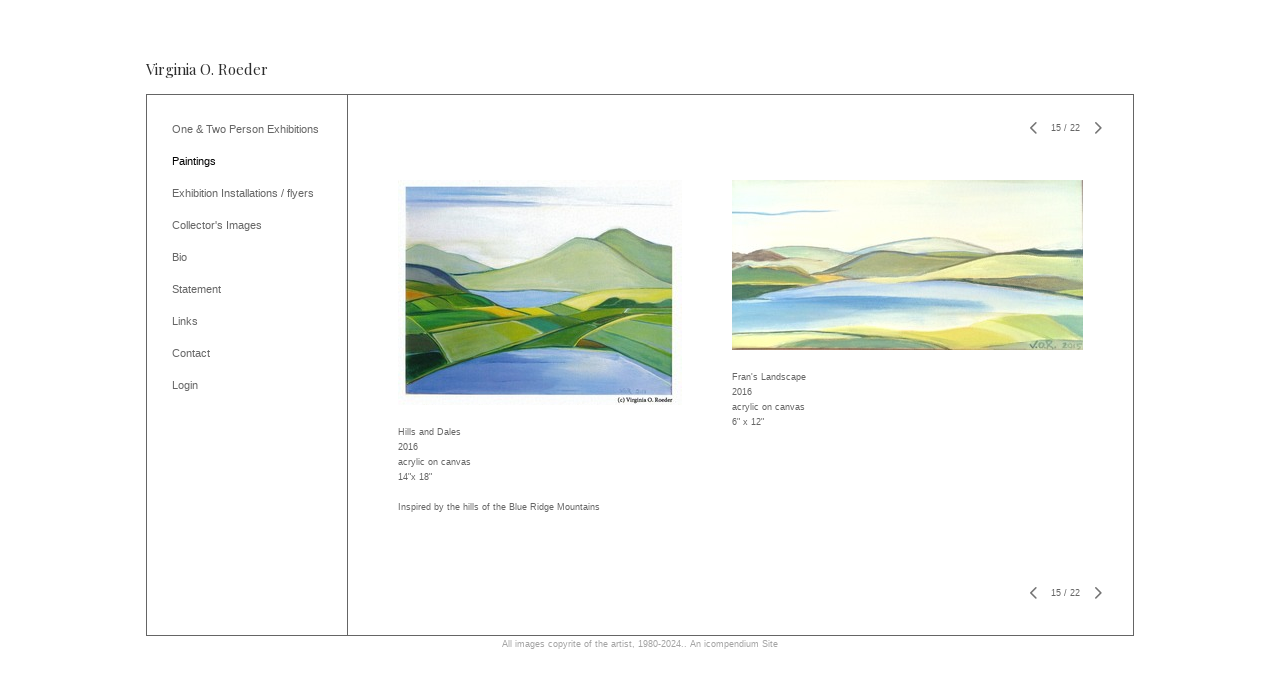

--- FILE ---
content_type: text/html; charset=UTF-8
request_url: https://roedervirginiao.com/paintings/15
body_size: 121990
content:
<!DOCTYPE html>
<html lang="en-us">
<head>

<title>Virginia O. Roeder  : Paintings</title>
<meta http-equiv="Content-Type" content="text/html; charset=utf-8">
<meta name="viewport" content="width=device-width,initial-scale=1.0,maximum-scale=2.0,user-scalable=yes"><meta name="description" content="Art by Virginia O. Roeder MA, MFA">
<meta name="apple-mobile-web-app-capable" content="yes">
<meta http-equiv="X-UA-Compatible" content="IE=Edge" />
<meta property="og:title" content="Virginia O. Roeder" />
<link href="//cfjs.icompendium.com/v91/css/normalize.css" rel="stylesheet" type="text/css">
<link href="//cfjs.icompendium.com/v91/css/global.css" rel="stylesheet" type="text/css">
<link rel="icon" href="https://roedervirginiao.com/images/favicon.ico?5716" type="image/x-icon" />
<link href="//cfjs.icompendium.com/v91/images/fontIcons-1-4/style.css" rel="stylesheet" type="text/css">
<link rel="stylesheet" type="text/css" href="//cfjs.icompendium.com/v91/js/lightbox/icLightbox.css" media="screen" /><link href="https://roedervirginiao.com/rss/news" rel="alternate" type="application/rss+xml" title="Virginia O. Roeder news feed" /><style>/* running fonts */

				.artistNameFontFamily {
					font-family: 'Playfair Display';
				}
				
						.bodyFontFamily {
							font-family: Verdana, Geneva, sans-serif ;
						}
						</style><link href="//fonts.googleapis.com/css?family=Playfair+Display" rel="stylesheet" type="text/css"><style>
body {
	border-top:1px solid #FFFFFF;
	margin-top:-1px;
}

#rightCol,#leftCol {
	padding:0;
}




#emailSharingButtonContainer .icon-emailEnvelope {
	font-size:11px;
	color:#666666;
}


		#leftCol {
			padding-right:25px;
		}
		

		.artistNameLinkBlock {
			vertical-align:top;
		}
		
		
				
					#leftCol {
						min-width:175px;
						max-width:225px;
						width:auto;
					}
					
					#treeContainer, #navList {
						width:auto;
						min-width:0;
					}
				
				
		
		#treeContainer #ul1 li {
			max-width:100%;
		}
		
		#ul1 {
			margin-top:-11px;
		}
		
		
					#rightCol {
						min-width:620px; 
						
					}
					
					
				
					

			
						
						#mainContainer {
							margin:0 25px;
							padding:25px 0;
						}
						
						#colsContainer {
							border:1px solid #656565;
						}
						
						
						#rightCol {
							border-left:1px solid #656565;
						}
						
						#leftCol {
							padding-top:25px;
						}
						
						#leftCol .artistNameLinkBlock {
							display:none;
						}
						
						.artistNameLinkBlock {
							margin-bottom:15px;
							display:inline-block;
						}
						

					
						
						.firstVerticalNestedItem {
							margin-top:15px;
						}
						
					
				
					#mainContainer {
						margin-top:35px;
					}
				
				
		
			#mainContentContainer {
				
				min-width:620px;
			}
		
			.horizontalNavSeparator{
				border: none 0;
				width: 50%; 
				height: 1px;
				margin:10px 0 10px 0;
				border-bottom: 1px solid #cccccc;	
			}
			
			#horizontalStandardLayoutItemContainer {
				margin-left:0;
				display:block;
				margin:25px 0 25px 25px;
				text-align:center;
			}
			
		
			.footer {
				padding:0 27px;
				 
				text-align:center;
			}
			
			
			
			
			/*
			#treeContainer {
				min-width:225px;
			}

			#ul1 li, #navList {
				width:200px;
			}
			*/
			
		#loader {
			position:fixed;
			z-index:10000;
			top:0px;
			right:0px;
			padding:4px;
		}
		
	#smallGridContainer img,#verticalStandardContainer img,#horizontalStandardLayoutItemContainer img,#enlargedViewContent img,#carouselBigImage {
		opacity:0;
	}
	#verticalStandardContainer .detailDiv img,
	#horizontalStandardLayoutItemContainer .detailDiv img,
	#enlargedViewContent .detailDiv img {
		opacity:1;
	}
	div.lightboxLoader {
		color:#666666;
		display:block;
		opacity:1;
		text-align:center;
		margin-bottom:50px;
	}
	img.lightboxLoader {
		margin:auto;
	}
	#enlargedViewContent img.lightboxLoader,
	#horizontalStandardLayoutItemContainer img.lightboxLoader,
	#verticalStandardContainer img.lightboxLoader {
		opacity:1;
	}
	

		#onSmallArtistName  {
			display:none;
		}

		@media screen and (max-width: 770px) {
			
			body,html {
				height:auto;
			}
				
			body {
				text-align:left;
			}

			#mainContainer {
				width:100%;
				margin:0 0 25px 0;
				padding:0;
			}

			#masthead {
				position:relative;
				height:auto;
				width:auto;
				padding:25px;
			}

			#masthead,
			#onSmallMenuBarsIcon {
				-moz-user-select: -moz-none;
				-khtml-user-select: none;
				-webkit-user-select: none;
				-ms-user-select: none;
				user-select: none;
			}


			#masthead #onSmallMenuBarsIcon,
			#topNavContainer #onSmallMenuBarsIcon,
			#masthead #onSmallMenuTextIcon,
			#topNavContainer #onSmallMenuTextIcon {
				display:block;
			}
			
			
			#flyoutMenusContainer,
			#navList,
			.onSmallDisplayBlock .artistNameElement {
				text-align:left;
			}
			
			#customNameImage {
				max-width:670px;
			}
			
			
			#topNavContainer {
			/*	position:absolute; */
				display:block !important;
				padding-left:0;
				padding-right:0;
				padding-top:15px;
				position:relative;
				text-align:center;
				border-bottom:0;
				width:100%;
			}
			
			
			#colsContainer {
				border:0;
			}
			
			#leftCol {
				position:absolute;
			}

			#leftCol #ul1.navTree {
				padding-left:0;
			}
			
			#rightCol {
				width:100%;
				min-width:inherit;
				max-width:inherit;
				margin-left:auto;
				margin-right:auto;
				border:0;
				display:block;
				padding-top:0;
				padding-right:0!important;
				text-align:center;
			}
			
			.artistNameLinkBlock .artistNameElement,
			#ul1,
			#navList {
				white-space:normal;
			}

			.artistNameLinkBlock .artistNameElement {
				letter-spacing:normal;
			}

			#navList li {
				display:block;
				margin-bottom:15px;
			}

			#ul1 ul,
			#ul1 ul ul,
			#ul1 ul ul ul,
			#ul1 ul.flyoutUlNone {
				position:relative;
				display:block;
				left:0;
			}

			/* horizontal tree fix*/
			#topNavContainer #ul1 li {
				display:block;

			}

			#topNavContainer  #ul1 li ul li {
				margin-left:25px;
			}

			.onSmallMenuIconBar {
				background-color:#666666;
			}

			#onSmallMenuTextIcon {
				border-color:#666666;
				color:#666666;
				background-color:#FFFFFF;
			}

			
			#leftCol {
				display:none;
				background-color:#FFFFFF;
				padding-right:25px;
				padding-left:25px;

			}
			
			#leftCol .artistNameElement {
				margin-left:0;
			}
			
			#topNavContainer .artistNameLinkBlock  {
				display:block;
				padding-left:25px;
				padding-right:25px;
			}
			
			#topNavContainer .artistNameLinkBlock #customNameImage {
				padding-left:0;
				margin-left:0;
			}
			
			#topNavContainer .artistNameLinkBlock  .artistNameElement {
				padding:0;
				margin:0;
			}
			
			#topNavContainer.onSmallDisplayBlock {
				display:inline-block;
				width:inherit;
				text-align:left;
				position:absolute;
				background-color:#FFFFFF;
				top:0;
				z-index:102;
				padding-right:20px;
			}
			
			#flyoutMenusContainer.onSmallDisplayBlock,
			#leftCol.onSmallDisplayBlock {
				display:inline-block;
				width:inherit;
				padding-top:25px;
				top:0;
	
			}
			
			#flyoutMenusContainer {
				line-height:1.7em;
			}
			
			#navList {
				margin-top:15px;
			}
			
			#onSmallArtistName.onSmallDisplayBlock,
			#navList.onSmallDisplayBlock
			 {
				display:block;
			}

			.verticalLangMenu,
			.horizontalLangMenu,
			#navList,
			#flyoutMenusContainer,
			#leftCol.onSmallDisplayNone,
			#flyoutMenusContainer.onSmallDisplayNone,
			#navList.onSmallDisplayNone {
				display:none;
			}
			
			#onSmallVerticalMasthead,
			#onSmallArtistName {
				display:block;
			}	
			
			#horizontalNavBorder {
				display:none;
			}
			
			#breadCrumbContainer, #imageGalleryStatementLinkContainer, #navOnLeftTopPager, #backToGalleryTopArrowDiv {
				margin-top:0;
			}
			
			#backToGalleryTopArrowDiv {
				margin-bottom:25px;
			}
			
			#mainContentContainer,
			#rightCol #mainContentContainer {
				width:100%;
				min-width:0;
				margin-top:0;
				padding-top:0;
			}
			
			
			#carouselContainer {
				margin-left:0;
				padding-left:20px;
				text-align:left;
			}
			
			#carouselContainer .carouselLeftCol,
			#carouselLeftColInnerWrapper {
				margin-left:0;
				margin-right:0;
			}

			#frontImage
			 {
				margin:auto;
				padding-left:0;
			}
			
			
			
			#homePageImageInfoDiv,
			#homePageImageStatement {
				padding-left:0;
			}
			
			#frontImage {
				max-width:90%;
			}

			#verticalHomePageImageContainer > a,
			#verticalHomePageImageContainer img {
				display:block;
			}
			
			#mainContentContainer #verticalStandardContainer {
				width:100%;
				min-width:0;
				padding:20px 0 0 0;
				white-space:normal;
			}
			
			#verticalHomePageImageContainer {
				margin:auto;
				display:inline-block;
				padding-top:0;
				padding-bottom:20px;
			}
			
			#verticalHomePageImageContainer #slideshow {
				margin:20px;
			}
			
			.artImageContainer {
				text-align:center;
			}
			
			.artImageContainer .thumb img,
			#galleryBigItemContainer {
				margin-left:auto;
				margin-right:auto;
			}
			
			
			div.imageInfoBig {
				max-width:480px !important;
				min-width:0 !important;
			}
			
			
			#carouselTable .artImageContainer .thumb img {
				margin-left:0;
			}
			
			.jcarousel-clip-horizontal, .jcarousel-container-horizontal,#mycarouselContainerWrapper .jcarousel {
				width:auto !important;
			}
			
			.verticalNestedItemHeadingContainer {
				padding-left:0;
			}

			#verticalNestedItemsContainer,
			#verticalNestedItemsContainer .nestedItemContainer,
			#verticalNestedItemsContainer .nestedItemContainer .verticalNestedItemHeadingContainer {
				display:block;
			}
			
			.nestedHeaderTextLinkVertical,
			.verticalNestedItemDescripContainer {
				max-width:450px;
				display:block;
				margin-bottom:0px;
			}
			
			.verticalNestedItemDescripContainer {
				padding-left:0;
				display:block;
			}
			
			.verticalNestedItemHeadingContainer {
				margin-bottom:20px;
				padding-bottom:0;
			}
			
			#smallGridTable td {
				display:inline-block;
			}
			
			#smallGridTable td.smallGridCellNoContent {
				display:none;
			}
			
			#smallGridTable tr {
				display:inline;
			}
			

			.minRightSideWidth {
				min-width:0;
			}
			
			
			
			#textPageContainer,
			.textBlockWidth {
				max-width:450px;
				width:85% !important;
				padding-right:25px;
			}
			

			/* gallery conversions */

			#mainContentContainer #stackedContainer,
			#mainContentContainer #justifiedContainer {
				width:auto;
				min-width:0;
			}

			.justifiedStandardThumbPage {
				min-width:0 !important;
			}

			#mainContentContainer #slideshow,
			#mainContainer #slideshow {
				margin-left:20px;
				margin-right:20px;
			}
			
			#horizontalHomePageImageContainer #slideshow,
			#verticalHomePageImageContainer #slideshow {
				min-width:0 !important;
			}
			
			#horizontalStandardLayoutItemContainer {
				margin-left:25px;
			}
			.horizontalStandardLayoutItem {
				margin-left:0;
				margin-right:0;
			}

			#rightImageInfoDiv {
				display:block;
				margin-top:20px;
			}
			
			div.pdfIconFloatContainer {
				max-width:none;
			}
			
			.pdfIconContainer {
				margin-right:25px;
				margin-bottom:25px;
			}

			.footer {
				padding-top:0;
				padding-bottom:25px;
				margin:auto;
			}
			
			#longTextContainer {
				padding-left:0px;
				padding-right:0px;
			}
			
			.artImageContainer img,
			.artImageContainer .protectorContainer,
			#galleryBigItemContainer,
			#galleryBigItemContainer div.protectorContainer,
			#galleryBigItemContainer img,
			a#largeImage,
			.centeringDiv,
			#slideshow .thumb img,
			#horizontalHomePageImageContainer img,
			#horizontalHomePageImageContainer  div.protectorContainer,
			#verticalHomePageImageContainer,
			#verticalHomePageImageContainer #slideshow img,
			#verticalHomePageImageContainer div.protectorContainer,
			#frontImage,
			.footer,
			.verticalStandardItem,
			.imageItemContainer,
			.tumblr_posts,
			#blogPageContainer img,
			#textPageContainer img,
			.defaultImageVertical,
			.verticalNestedItemHeadingContainer,
			#customNameImage,
			.gridItemContainer,
			.gridItemContainer img,
			#flyoutMenusContainer.onSmallDisplayBlock, 
			#leftCol.onSmallDisplayBlock,
			.zoomContainer,
			.newsArticle,
			.newsArticleImage,
			.newsArticleText img,
			.artistNameLinkBlock,
			.artistNameElement img,
			.artistNameElement,
			#carouselContainer,
			#horizontalCarouselElementsContainer,
			#horizontalCarouselElementsContainer #carouselTable,
			#slideshow,
			#slideshow div.protectorContainer,
			#gridItemsContainer,
			#searchResultsContainer img
			 {
				max-width:100% !important;
				max-height:none !important;
				width:auto !important;
				height:auto !important;
				
			}
		
			
			.verticalNestedItemHeadingContainer {
				display:block;
			}
			
			#gridItemsContainer .clearingDiv {
				clear:none;
				display:none;
			}

			#justifiedContainer {
				display:block;
				text-align:center !important;
				margin:0 !important;
			}
			
	
			

			
			
			#carouselContainer {
				min-width:0 !important;
			}
			
			
			#horizontalCarouselElementsContainer #carouselTable {
				text-align:center;
			}
			
			#horizontalCarouselElementsContainer #carouselTable .imageItemContainer {
				display: inline-block;
			    margin: auto;
			}
			
			#slideshowCarouselContainer {
				visibility:hidden;
				position:fixed;
			}
			
			#slideshowContainer {
				text-align:center;
				padding-left:0!important;
				padding-right:0!important;
				margin:0;
			}
			
			#slideshow {
				text-align:left;
				display:block;
				max-width:100% !important;
				margin:auto;
			
			}
			
			
			#slideShowLoader,
			#slideshowPagingArrowsContainer {
				display:none !important;
			}
			
		
			#slideshow .slideShowImageDiv
			 {
				display:block !important;
				margin:0 0 40px 0 !important;
		
			}
			
			#slideshow .slideShowImageDiv object, 
			#slideshow .slideShowImageDiv iframe {
				margin:0 !important;
			}
			.onSmallBody #slideshowLoader {
				display:none;
			}
			
			#horizontalHomePageImageContainer #slideshow .slideShowImage,
			#verticalHomePageImageContainer #slideshow .slideShowImage {
				display:block !important;
				margin:0 0px 30px 0 !important;
			}
			
			#verticalHomePageImageContainer #slideshow {
				padding-right:0;
			}
			
			#slideshow .slideShowImageDiv img,
			#slideshow .imageInfoBig {
				margin-left:0 !important;
				margin-right:0 !important;
			}
			
			#slideshow .slideShowImageDiv img {
				visibility:visible !important;
			}
			
			.slideShowCarouselWrapper .jcarousel-skin-tango .jcarousel-container-horizontal {
				margin-left:auto;
			}
			
			#enlargedViewContent #enlargedViewPagingControls {
				margin-bottom:20px;
			}

			#enlargedViewContainer {
				margin-left:20px;
				margin-right:20px;
			}

			#enlargedViewContent {
				margin-left:0;
				margin-right:0;
				max-width:100%;
			}

			.videoItem > a > img {
			    height: auto;
			    max-width: 100%;
			}

			.biblioItemContainer {
				white-space:nowrap;
			}
			
			.biblioItemContainer .biblioItemIconContainer,
			.biblioItemContainer .bibItemDescrip {
				white-space:normal
			}
			
			.biblioItemContainer .bibItemDescrip {
				width:auto;
				max-width:60%;
			}
			
			.biblioItemContainer .biblioItemIconContainer {
				width:auto;
				min-width:30%;
			}
			
			.newsArticle {
				padding-right:25px;
			}
			.singleVideoSection {
				max-width:100%;
				display:block;
			}
				
					.horizontalStandardLayoutItem,
					.verticalStandardItem {
						display:block;
					}
					.imageItemContainer {
						margin-bottom:20px;
					}

					
					#mainContentContainer  {
						top:0;
					}

					
				#navList {
					margin-left:0;
				}
				
				#horizontalStandardLayoutItemContainer {
				margin-right:25px;
				}
					
					
						.footer{
							padding-left:25px;padding-right:25px;
						}
						
				
				#leftCol .artistNameLinkBlock {
					display:block;
					margin-bottom:20px;
					}

		}
		div.legacyLoaderCss > div { background-color:#CCCCCC;}
.largeArrowUp { font-size:10.8px;color:#525252;opacity:0.8; }
.largeArrowUp:hover { color:#525252; }
.largeArrowDown { font-size:10.8px;color:#525252;opacity:0.8; }
.largeArrowDown:hover { color:#525252; }
.largeArrowRight { font-size:21.6px;color:#525252;opacity:0.8; }
.largeArrowRight:hover { color:#525252; }
.largeArrowLeft { font-size:21.6px;color:#525252;opacity:0.8; }
.largeArrowLeft:hover { color:#525252; }
.smallArrowUp { font-size:6px;color:#525252;opacity:0.8; }
.smallArrowUp:hover { color:#525252; }
.smallArrowDown { font-size:6px;color:#525252;opacity:0.8; }
.smallArrowDown:hover { color:#525252; }
.smallArrowRight { font-size:12px;color:#525252;opacity:0.8; }
.smallArrowRight:hover { color:#525252; }
.smallArrowLeft { font-size:12px;color:#525252;opacity:0.8; }
.smallArrowLeft:hover { color:#525252; }
.close { font-size:12px;color:#525252;opacity:1; }
.close:hover { color:#525252; }
.pdfTextPages { font-size:16px;color:#b33d3d;opacity:1; }
.pdfTextPages:hover { color:#b33d3d; }
.buy { font-size:15px;color:#636363;opacity:1; }
.buy:hover { color:#636363; }
.cart { font-size:15px;color:#636363;opacity:1; }
.cart:hover { color:#636363; }
.pause { font-size:12px;color:#525252;opacity:1; }
.pause:hover { color:#525252; }


body {
	color:#666666; 
	background-color:#FFFFFF; 
	font-size:11px; 
	background-image: none;
/*	line-height:18px; */
}

.legacyLoaderCss > div {
	background-color:#666666; 
}

.artistNameElement {
	font-size:15px;
	line-height:19px;
	color:#2D2D2D;
	letter-spacing:0em;
}

/* move to global.css */
.artistNameLinkBlock {
	line-height:0;
}

#mainContainer a.navBold,#mainContainer .nonLinkedParent.navBold,
a,  
.bodyEmph,
.langSelected 
{color:#000000;}


			.nonLinkedParent.nav,
			a.nav,
			a.trigger,
			.nonLinkedParent.trigger,
			#treeContainer.list .nonLinkedParent.nav:hover {
				color:#666666;
				text-decoration:none;
			}
			
			.nonLinkedParent.navBold,
			#treeContainer.list .nonLinkedParent.navBold:hover,
			a.navBold {
				text-decoration:none;
			}
			
		
a 
	{
		color:#000000;
		text-decoration:underline;
	}

					a.navBold:hover,
					a.nav:hover,
					a.trigger:hover,
					.nonLinkedParent.navBold:hover,
					.nonLinkedParent.nav:hover,
					.nonLinkedParent.trigger:hover,
				
		a:hover,
		.bodyEmph:hover
			{
				text-decoration:none;
				color:#000000;
			}
		
		.listTab 
			{
			 	background-color:#FFFFFF;
			}
			.imageInfo
	{
		font-size:9px;
		/* line-height:18px; */
	}	
	
	.pagingWithArrowsText {
		font-size:9px;
		/* padding-top:0px; */
	}
	
 	.galleryPager,
	#breadCrumbContainer,
	#lightbox-image-details-currentNumber,
	#imageGalleryStatementLink {
		font-size:9px;	
	}

.footer, 
.footer a, 
.footer a:hover, 
.lightGray
	{
		color:#A4A4A4; 
		text-decoration:none; 
		font-size:9px
	}

.imageInfoBig
	{
		font-size:11px;
	}
.itemSeparator {
	border-bottom:1px solid #cccccc;
}




</style><script type="text/javascript" src="https://ajax.googleapis.com/ajax/libs/jquery/1.9.1/jquery.min.js"></script>
<script type="text/javascript" src="//cfjs.icompendium.com/v91/js/smartScroll.js"></script>

<script type="text/javascript" src="//cfjs.icompendium.com/v91/js/jquery.imagesloaded.min.js"></script><script type="text/javascript" src="//cfjs.icompendium.com/v91/js/global.js"></script><script>

var url = document.URL;
url = url.split('?')[0].replace('&previewMode=yes','');
var urlArr = url.split('/');
var urlArrLen = urlArr.length;
var urlLastDir = urlArr[urlArrLen - 1];
var urlSecondToLastDir = urlArr[urlArrLen - 2];
var urlThirdToLastDir = urlArr[urlArrLen - 3];

var randomToken = '5716';
var imagePath = '//d3zr9vspdnjxi.cloudfront.net/';
var webPath = 'https://roedervirginiao.com/';
var accountName = 'roedervi';
var useGoogleAnalytics = '';
var useSmartScroll = 0;
var hp = 1;
var imageCdn = '//cfjs.icompendium.com/v91/';
var smallArrowRight = '<span class="icon-corner-right-3-arrow smallArrowRight smallArrow" aria-label="Right arrow"></span>';
var smallArrowLeft = '<span class="icon-corner-left-3-arrow smallArrowLeft smallArrow" aria-label="Left arrow"></span>';
var smallArrowRightDown = '';
var smallArrowLeftDown = '';
var enableLegacyMouseovers = '1';
var resizeForSmallScreens = '1';
var deviceType = 'computer';
var onSmallBreakPoint = 770;
var siteVersion = 91;
var urlDescriptionToShare = encodeURIComponent('Virginia O. Roeder');
var urlToShare = encodeURIComponent(webPath);
var twitterButtonUrl = 'unique';
var urlNamePrefix = '';
var currentNavUrlName = 'paintings';
var twitterName = '';
var pageNumber = '15';
var useCarousel = '';
var useStacked = '';
var lightboxPageNumber = '';
var lightBoxImagePath = 'biggest';
var icLightboxIsSet = false;
var autoLaunchLightbox = false;
var usePushState = '1';
var firstLoad = '1';
var galleryHasPaging = '1';
var fixedMainNav = '0';
var displaySuperSizedLoader = 1;
var scaleSlideShow = '';
var onHomePage = false;
var homePageImageOption = '0';
var enlargedViewOn = false;
var pageType = 'gall';
var zoomMultiple = false;
var bordersOn = '1';
var fadeInImages = '1';
var mobileMenuOpen = false;
var mobileNavStyle = 'animateDown';
var stickyFooter = '1';
var lightboxLoader = '<div aria-busy="true" class="legacyLoaderCss lightboxLoader loading"><div class="loadingBox1"></div><div class="loadingBox2"></div><div class="loadingBox3"></div></div>';
var makeIcVideosResponsive = 1;
</script>

<script>
$(document).ready(function(){
	$('.thumb').click(function(e)
	{
	    e.preventDefault();
	});
});

</script>
</head>


	<body  class="bodyFontFamily navPositionLeft pageTypeGall" id="gall1"><div id="mainContainer">
	<div id="masthead" class="cf">
	<a role="heading" aria-level="1" href="https://roedervirginiao.com/" class="artistNameLinkBlock"><span class="artistNameElement artistNameFontFamily">Virginia O. Roeder</span></a><div aria-label="Mobile navigation toggle" id="onSmallMenuBarsIcon" data-orientation="left">
								<div class="onSmallMenuIconBar"></div>
								<div class="onSmallMenuIconBar"></div>
								<div class="onSmallMenuIconBar"></div>
						  </div></div>
<div id="colsContainer">	
	<div id="leftCol">
			<a role="heading" aria-level="1" href="https://roedervirginiao.com/" class="artistNameLinkBlock"><span class="artistNameElement artistNameFontFamily">Virginia O. Roeder</span></a><ul id="navList"><li id="navId-192"><a href="https://roedervirginiao.com/one-two-person-exhibitions"  class="nav" >One & Two Person Exhibitions </a></li><li id="navId-1"><a href="https://roedervirginiao.com/paintings"  class="navBold" >Paintings </a></li><li id="navId-191"><a href="https://roedervirginiao.com/exhibition-installations-flyers"  class="nav" >Exhibition Installations / flyers </a></li><li id="navId-188"><a href="https://roedervirginiao.com/collector-s-images"  class="nav" >Collector's  Images </a></li><li id="navId-2"><a href="https://roedervirginiao.com/bio"  class="nav" >Bio </a></li><li id="navId-189"><a href="https://roedervirginiao.com/statement"  class="nav" >Statement </a></li><li id="navId-4"><a href="https://roedervirginiao.com/links"  class="nav" >Links </a></li><li id="navId-7"><a href="https://roedervirginiao.com/contact"  class="nav" >Contact </a></li><li id="navId-10"><a href="https://roedervirginiao.com/login-"  class="nav" >Login </a></li></ul>
	
		</div>
	<div role="main" id="rightCol">			 
  <div id="mainContentContainer">
<style>


#verticalStandardContainer {
	text-align:center;
	display:block;
	white-space:nowrap;}




div.imageInfo {
	max-width:275px;
	min-width:200px;
	white-space:normal;
	text-align:left;
}

div.imageInfoBig {
	max-width:480px;
	min-width:350px;
	white-space:normal;
	text-align:left;
}


#carouselVerticalGrid {
	height:350px;overflow:auto;
}


#carouselHorizontalGrid {
	margin-left:auto;
	margin-right:auto;
	overflow:auto;
	width:480px;
}
#carouselHorizontalGrid a {
	display: inline-block;
}


		.artImageContainer {
			text-align:center;
		}
		
	#stackedContainer {
		margin-right:auto;
		margin-left:auto;
		text-align:center;
		display:block;
		min-width:620px;
	}
	.stackedStandardThumbPage {
		margin:auto;
	}
	.slideShowImageDiv img,
			.slideShowImageDiv div.imageInfoBig,
			#slideshowPagingArrowsContainer,
			.slideShowImageDiv object,
			.slideShowImageDiv iframe {
				margin-left:69px;margin-right:69px;
		}
		#slideshowCarouselContainer {
			margin-left: 30px;
			margin-right: 30px;
		}
		.slideShowImageDiv .imageInfoDescrip iframe {
    		margin: 0;
		}
		
			#enlargedViewContainer,
			#enlargedViewContent {
				text-align: center;
				margin-top:0 !important;
			}

			#enlargedViewContent .imageItemContainer {
			    display: block;
			    vertical-align: inherit;
			}

			#enlargedViewContent #longTextContainer {
				display:table-cell;
			}

			#enlargedViewPagingControls {
				margin-right:auto;
				margin-left:auto;
				margin-bottom:25px;
			}
			
				#legacyCloseEnlargedViewContainer {
				    width:50%;
				    display: block;
				    text-align: left;
				    vertical-align: middle;
				    font-size:0;
				}
					

				#legacyCloseEnlargedViewContainer .smallArrowLeft {
					margin-right:8px;
					vertical-align: middle;
				}

				#enlargedViewPagingControls .closeEnlargedView {
					display:none;
				}	

				#legacyCloseEnlargedViewContainer .closeEnlargedView {
					width:auto;
					cursor: pointer;
				}

			
</style>

<div class="doubleBottomMargin doubleRightMargin doubleLeftMargin galleryPager noSelect" id="navOnLeftTopPager"><a href="#" class="galleryPagingPrev displayNone" data-page="0"><span class="icon-corner-left-3-arrow smallArrowLeft smallArrow" aria-label="Left arrow"></span></a>
	<span class="pagingWithArrowsText"> 
		<span class="pageX">1</span> / <span class="pageXY"> 22</span> 
	</span>
<a href="#" class="galleryPagingNext displayNone" data-page="2"><span class="icon-corner-right-3-arrow smallArrowRight smallArrow" aria-label="Right arrow"></span></a></div><div class="clearingDiv"></div>
			<style>
				.verticalStandardItem {
					min-width:36%;
				}
			</style>
			<div class="clearingDiv"></div>
			<div id="enlargedViewContainer" class="displayNone quadrupleRightMargin quadrupleLeftMargin"><span id="legacyCloseEnlargedViewContainer"><span class="closeEnlargedView" class="pointer" data-pagebelow="0"><span class="icon-corner-left-3-arrow smallArrowLeft smallArrow" aria-label="Left arrow"></span> <span class="pagingWithArrowsText">Paintings</span></span></span><div id="enlargedViewContent"></div>
			</div>
			<div id="verticalStandardContainer"><div id="standardPage1" class="standardThumbPage "><div class="verticalStandardItem doubleRightMargin doubleLeftMargin"><div class="imageItemContainer">

		
	
	<div id="thumb782" class="carouselBigImageDiv artImageContainer noSelect"><a href="https://roedervirginiao.com/paintings/view/782" class="toEnlargedView" title="Lake Michigan &amp;lt;br/&amp;gt;2023 &amp;lt;br/&amp;gt;acrylic on canvas &amp;lt;br/&amp;gt;36&amp;amp;quot;h x 24&amp;amp;quot;w &amp;lt;br/&amp;gt;&amp;lt;br/&amp;gt; inspired by Lake Michigan lakeshore at Northwestern University, Evanston, Illinois.&amp;lt;br /&amp;gt;
  &amp;lt;br/&amp;gt;"  data-video="0" data-imageid="782"><img src="//d3zr9vspdnjxi.cloudfront.net/artistInfo/roedervi/thumb/782.jpg?1705713863" style="height:225px;width:176px;" title="Lake Michigan" alt="Virginia O. Roeder Paintings acrylic on canvas"    ><div class="protectorContainer" style="height:225px;width:176px;"><img src="https://roedervirginiao.com/spacer.gif" alt="" class="protectorGif" title="Lake Michigan"></div></a></div>	<div class="imageInfo">
	    <span class="imageTitle">Lake Michigan</span><br/><span class="imageYear">2023</span><br/>acrylic on canvas<br/><span class="imageDimension">36&quot;h x 24&quot;w</span><br/><br/><div class="imageInfoDescrip">inspired by Lake Michigan lakeshore at Northwestern University, Evanston, Illinois.<br />
 </div>    
      </div>
</div></div><div class="verticalStandardItem doubleRightMargin doubleLeftMargin"><div class="imageItemContainer">

		
	
	<div id="thumb781" class="carouselBigImageDiv artImageContainer noSelect"><a href="https://roedervirginiao.com/paintings/view/781" class="toEnlargedView" title="Mountain Lake &amp;lt;br/&amp;gt;2023 &amp;lt;br/&amp;gt;Acrylic on canvas &amp;lt;br/&amp;gt;24&amp;amp;quot;h x 36&amp;amp;quot;w &amp;lt;br/&amp;gt;&amp;lt;br/&amp;gt; inspired by the Blue Ridge Mountains near Asheville, North Carolina &amp;lt;br/&amp;gt;"  data-video="0" data-imageid="781"><img src="//d3zr9vspdnjxi.cloudfront.net/artistInfo/roedervi/thumb/781.jpg?1705713570" style="height:225px;width:288px;" title="Mountain Lake" alt="Virginia O. Roeder Paintings Acrylic on canvas"    ><div class="protectorContainer" style="height:225px;width:288px;"><img src="https://roedervirginiao.com/spacer.gif" alt="" class="protectorGif" title="Mountain Lake"></div></a></div>	<div class="imageInfo">
	    <span class="imageTitle">Mountain Lake</span><br/><span class="imageYear">2023</span><br/>Acrylic on canvas<br/><span class="imageDimension">24&quot;h x 36&quot;w</span><br/><br/><div class="imageInfoDescrip">inspired by the Blue Ridge Mountains near Asheville, North Carolina</div>    
      </div>
</div></div><br/></div><div id="standardPage2" class="standardThumbPage displayNone"><div class="verticalStandardItem doubleRightMargin doubleLeftMargin"><div class="imageItemContainer">

		
	
	<div id="thumb780" class="carouselBigImageDiv artImageContainer noSelect"><a href="https://roedervirginiao.com/paintings/view/780" class="toEnlargedView" title="Mist and Rocks &amp;lt;br/&amp;gt;2023 &amp;lt;br/&amp;gt;Acrylic on canvas &amp;lt;br/&amp;gt;20&amp;amp;quot;h x 16&amp;amp;quot;w &amp;lt;br/&amp;gt;&amp;lt;br/&amp;gt; abstract landscape inspired by the rocks along Lake Michigan at Northwestern Campus &amp;lt;br/&amp;gt;"  data-video="0" data-imageid="780"><img src="//d3zr9vspdnjxi.cloudfront.net/artistInfo/roedervi/thumb/780.jpg?1705713367" style="height:225px;width:181px;" title="Mist and Rocks" alt="Virginia O. Roeder Paintings Acrylic on canvas"    ><div class="protectorContainer" style="height:225px;width:181px;"><img src="https://roedervirginiao.com/spacer.gif" alt="" class="protectorGif" title="Mist and Rocks"></div></a></div>	<div class="imageInfo">
	    <span class="imageTitle">Mist and Rocks</span><br/><span class="imageYear">2023</span><br/>Acrylic on canvas<br/><span class="imageDimension">20&quot;h x 16&quot;w</span><br/><br/><div class="imageInfoDescrip">abstract landscape inspired by the rocks along Lake Michigan at Northwestern Campus</div>    
      </div>
</div></div><div class="verticalStandardItem doubleRightMargin doubleLeftMargin"><div class="imageItemContainer">

		
	
	<div id="thumb779" class="carouselBigImageDiv artImageContainer noSelect"><a href="https://roedervirginiao.com/paintings/view/779" class="toEnlargedView" title="Land &amp;lt;br/&amp;gt;2023 &amp;lt;br/&amp;gt;acrylic/ canvas &amp;lt;br/&amp;gt;20&amp;amp;quot;h x 24&amp;amp;quot;w &amp;lt;br/&amp;gt;&amp;lt;br/&amp;gt; abstract landscape. focus on color &amp;lt;br/&amp;gt;"  data-video="0" data-imageid="779"><img src="//d3zr9vspdnjxi.cloudfront.net/artistInfo/roedervi/thumb/779.jpg?1705713151" style="height:225px;width:270px;" title="Land" alt="Virginia O. Roeder Paintings acrylic/ canvas"    ><div class="protectorContainer" style="height:225px;width:270px;"><img src="https://roedervirginiao.com/spacer.gif" alt="" class="protectorGif" title="Land"></div></a></div>	<div class="imageInfo">
	    <span class="imageTitle">Land</span><br/><span class="imageYear">2023</span><br/>acrylic/ canvas<br/><span class="imageDimension">20&quot;h x 24&quot;w</span><br/><br/><div class="imageInfoDescrip">abstract landscape. focus on color</div>    
      </div>
</div></div><br/></div><div id="standardPage3" class="standardThumbPage displayNone"><div class="verticalStandardItem doubleRightMargin doubleLeftMargin"><div class="imageItemContainer">

		
	
	<div id="thumb778" class="carouselBigImageDiv artImageContainer noSelect"><a href="https://roedervirginiao.com/paintings/view/778" class="toEnlargedView" title="Sky &amp;lt;br/&amp;gt;2023 &amp;lt;br/&amp;gt;Acrylic/ canvas &amp;lt;br/&amp;gt;20&amp;amp;quot;h x 24&amp;amp;quot;w &amp;lt;br/&amp;gt;&amp;lt;br/&amp;gt; abstract landscape inspired by Lake Michigan, focus on color &amp;lt;br/&amp;gt;"  data-video="0" data-imageid="778"><img src="//d3zr9vspdnjxi.cloudfront.net/artistInfo/roedervi/thumb/778.jpg?1705712882" style="height:225px;width:279px;" title="Sky" alt="Virginia O. Roeder Paintings Acrylic/ canvas"    ><div class="protectorContainer" style="height:225px;width:279px;"><img src="https://roedervirginiao.com/spacer.gif" alt="" class="protectorGif" title="Sky"></div></a></div>	<div class="imageInfo">
	    <span class="imageTitle">Sky</span><br/><span class="imageYear">2023</span><br/>Acrylic/ canvas<br/><span class="imageDimension">20&quot;h x 24&quot;w</span><br/><br/><div class="imageInfoDescrip">abstract landscape inspired by Lake Michigan, focus on color</div>    
      </div>
</div></div><div class="verticalStandardItem doubleRightMargin doubleLeftMargin"><div class="imageItemContainer">

		
	
	<div id="thumb777" class="carouselBigImageDiv artImageContainer noSelect"><a href="https://roedervirginiao.com/paintings/view/777" class="toEnlargedView" title="Autumn &amp;lt;br/&amp;gt;2023 &amp;lt;br/&amp;gt;acrylic on canvas &amp;lt;br/&amp;gt;22&amp;amp;quot;h. x 28&amp;amp;quot;w &amp;lt;br/&amp;gt;&amp;lt;br/&amp;gt; abstract landscape with focus on color and line &amp;lt;br/&amp;gt;"  data-video="0" data-imageid="777"><img src="//d3zr9vspdnjxi.cloudfront.net/artistInfo/roedervi/thumb/777.jpg?1705712716" style="height:225px;width:285px;" title="Autumn" alt="Virginia O. Roeder Paintings acrylic on canvas"    ><div class="protectorContainer" style="height:225px;width:285px;"><img src="https://roedervirginiao.com/spacer.gif" alt="" class="protectorGif" title="Autumn"></div></a></div>	<div class="imageInfo">
	    <span class="imageTitle">Autumn</span><br/><span class="imageYear">2023</span><br/>acrylic on canvas<br/><span class="imageDimension">22&quot;h. x 28&quot;w</span><br/><br/><div class="imageInfoDescrip">abstract landscape with focus on color and line</div>    
      </div>
</div></div><br/></div><div id="standardPage4" class="standardThumbPage displayNone"><div class="verticalStandardItem doubleRightMargin doubleLeftMargin"><div class="imageItemContainer">

		
	
	<div id="thumb769" class="carouselBigImageDiv artImageContainer noSelect"><a href="https://roedervirginiao.com/paintings/view/769" class="toEnlargedView" title="&amp;amp;quot;Rocks of Maine&amp;amp;quot; &amp;lt;br/&amp;gt;2021 &amp;lt;br/&amp;gt;Acrylic on canvas &amp;lt;br/&amp;gt;22&amp;amp;quot;h x 28&amp;amp;quot; w &amp;lt;br/&amp;gt;&amp;lt;br/&amp;gt; color, geometric landscape, &amp;lt;br /&amp;gt;
Inspired by coast of Maine &amp;lt;br/&amp;gt;"  data-video="0" data-imageid="769"><img src="//d3zr9vspdnjxi.cloudfront.net/artistInfo/roedervi/thumb/769.jpg?1705713268" style="height:225px;width:291px;" title="&amp;quot;Rocks of Maine&amp;quot;" alt="Virginia O. Roeder Paintings Acrylic on canvas"    ><div class="protectorContainer" style="height:225px;width:291px;"><img src="https://roedervirginiao.com/spacer.gif" alt="" class="protectorGif" title="&amp;quot;Rocks of Maine&amp;quot;"></div></a></div>	<div class="imageInfo">
	    <span class="imageTitle">&quot;Rocks of Maine&quot;</span><br/><span class="imageYear">2021</span><br/>Acrylic on canvas<br/><span class="imageDimension">22&quot;h x 28&quot; w</span><br/><br/><div class="imageInfoDescrip">color, geometric landscape, <br />
Inspired by coast of Maine</div>    
      </div>
</div></div><div class="verticalStandardItem doubleRightMargin doubleLeftMargin"><div class="imageItemContainer">

		
	
	<div id="thumb770" class="carouselBigImageDiv artImageContainer noSelect"><a href="https://roedervirginiao.com/paintings/view/770" class="toEnlargedView" title="&amp;amp;quot;Blue Green Hills&amp;amp;quot; &amp;lt;br/&amp;gt;2021 &amp;lt;br/&amp;gt;acrylic / canvas &amp;lt;br/&amp;gt;22&amp;amp;quot;h x 28&amp;amp;quot;w &amp;lt;br/&amp;gt;&amp;lt;br/&amp;gt; geometric landscape, focus on color&amp;lt;br /&amp;gt;
Title inspired by lyrics of &amp;quot;Missa Gaia&amp;quot;. &amp;lt;br/&amp;gt;"  data-video="0" data-imageid="770"><img src="//d3zr9vspdnjxi.cloudfront.net/artistInfo/roedervi/thumb/770.jpg?1629668542" style="height:225px;width:289px;" title="&amp;quot;Blue Green Hills&amp;quot;" alt="Virginia O. Roeder Paintings acrylic / canvas"    ><div class="protectorContainer" style="height:225px;width:289px;"><img src="https://roedervirginiao.com/spacer.gif" alt="" class="protectorGif" title="&amp;quot;Blue Green Hills&amp;quot;"></div></a></div>	<div class="imageInfo">
	    <span class="imageTitle">&quot;Blue Green Hills&quot;</span><br/><span class="imageYear">2021</span><br/>acrylic / canvas<br/><span class="imageDimension">22&quot;h x 28&quot;w</span><br/><br/><div class="imageInfoDescrip">geometric landscape, focus on color<br />
Title inspired by lyrics of "Missa Gaia".</div>    
      </div>
</div></div><br/></div><div id="standardPage5" class="standardThumbPage displayNone"><div class="verticalStandardItem doubleRightMargin doubleLeftMargin"><div class="imageItemContainer">

		
	
	<div id="thumb749" class="carouselBigImageDiv artImageContainer noSelect"><a href="https://roedervirginiao.com/paintings/view/749" class="toEnlargedView" title="Seaside &amp;lt;br/&amp;gt;2019 &amp;lt;br/&amp;gt;acrylic on canvas &amp;lt;br/&amp;gt;20&amp;amp;quot; x 20&amp;amp;quot; squared with white wood frame &amp;lt;br/&amp;gt;&amp;lt;br/&amp;gt; Inspired by Lake Michigan. &amp;lt;br/&amp;gt;"  data-video="0" data-imageid="749"><img src="//d3zr9vspdnjxi.cloudfront.net/artistInfo/roedervi/thumb/749.jpg?1583377465" style="height:225px;width:224px;" title="Seaside" alt="Virginia O. Roeder Paintings acrylic on canvas"    ><div class="protectorContainer" style="height:225px;width:224px;"><img src="https://roedervirginiao.com/spacer.gif" alt="" class="protectorGif" title="Seaside"></div></a></div>	<div class="imageInfo">
	    <span class="imageTitle">Seaside</span><br/><span class="imageYear">2019</span><br/>acrylic on canvas<br/><span class="imageDimension">20&quot; x 20&quot; squared with white wood frame</span><br/><br/><div class="imageInfoDescrip">Inspired by Lake Michigan.</div>    
      </div>
</div></div><div class="verticalStandardItem doubleRightMargin doubleLeftMargin"><div class="imageItemContainer">

		
	
	<div id="thumb776" class="carouselBigImageDiv artImageContainer noSelect"><a href="https://roedervirginiao.com/paintings/view/776" class="toEnlargedView" title="&amp;amp;quot;Land and Sky&amp;amp;quot; &amp;lt;br/&amp;gt;2021 &amp;lt;br/&amp;gt;acrylic on canvas &amp;lt;br/&amp;gt;24&amp;amp;quot; h x 30&amp;amp;quot; wide &amp;lt;br/&amp;gt;&amp;lt;br/&amp;gt; abstract landscape, focus on color &amp;lt;br/&amp;gt;"  data-video="0" data-imageid="776"><img src="//d3zr9vspdnjxi.cloudfront.net/artistInfo/roedervi/thumb/776.jpg?1629673512" style="height:225px;width:283px;" title="&amp;quot;Land and Sky&amp;quot;" alt="Virginia O. Roeder Paintings acrylic on canvas"    ><div class="protectorContainer" style="height:225px;width:283px;"><img src="https://roedervirginiao.com/spacer.gif" alt="" class="protectorGif" title="&amp;quot;Land and Sky&amp;quot;"></div></a></div>	<div class="imageInfo">
	    <span class="imageTitle">&quot;Land and Sky&quot;</span><br/><span class="imageYear">2021</span><br/>acrylic on canvas<br/><span class="imageDimension">24&quot; h x 30&quot; wide</span><br/><br/><div class="imageInfoDescrip">abstract landscape, focus on color</div>    
      </div>
</div></div><br/></div><div id="standardPage6" class="standardThumbPage displayNone"><div class="verticalStandardItem doubleRightMargin doubleLeftMargin"><div class="imageItemContainer">

		
	
	<div id="thumb768" class="carouselBigImageDiv artImageContainer noSelect"><a href="https://roedervirginiao.com/paintings/view/768" class="toEnlargedView" title="&amp;amp;quot;Hills of Earth&amp;amp;quot; &amp;lt;br/&amp;gt;2021 &amp;lt;br/&amp;gt;acrylic/ canvas &amp;lt;br/&amp;gt;24&amp;amp;quot; h x 30&amp;amp;quot; w &amp;lt;br/&amp;gt;&amp;lt;br/&amp;gt; geometric landscape, focus on color &amp;lt;br/&amp;gt;"  data-video="0" data-imageid="768"><img src="//d3zr9vspdnjxi.cloudfront.net/artistInfo/roedervi/thumb/768.jpg?1629668492" style="height:225px;width:286px;" title="&amp;quot;Hills of Earth&amp;quot;" alt="Virginia O. Roeder Paintings acrylic/ canvas"    ><div class="protectorContainer" style="height:225px;width:286px;"><img src="https://roedervirginiao.com/spacer.gif" alt="" class="protectorGif" title="&amp;quot;Hills of Earth&amp;quot;"></div></a></div>	<div class="imageInfo">
	    <span class="imageTitle">&quot;Hills of Earth&quot;</span><br/><span class="imageYear">2021</span><br/>acrylic/ canvas<br/><span class="imageDimension">24&quot; h x 30&quot; w</span><br/><br/><div class="imageInfoDescrip">geometric landscape, focus on color</div>    
      </div>
</div></div><div class="verticalStandardItem doubleRightMargin doubleLeftMargin"><div class="imageItemContainer">

		
	
	<div id="thumb771" class="carouselBigImageDiv artImageContainer noSelect"><a href="https://roedervirginiao.com/paintings/view/771" class="toEnlargedView" title="&amp;amp;quot; Rocky Coast&amp;amp;quot; &amp;lt;br/&amp;gt;2021 &amp;lt;br/&amp;gt;acrylic on canvas &amp;lt;br/&amp;gt;15&amp;amp;quot; h x 13' w &amp;lt;br/&amp;gt;&amp;lt;br/&amp;gt; abstract landscape, focus on color &amp;lt;br/&amp;gt;"  data-video="0" data-imageid="771"><img src="//d3zr9vspdnjxi.cloudfront.net/artistInfo/roedervi/thumb/771.jpg?1629668560" style="height:225px;width:177px;" title="&amp;quot; Rocky Coast&amp;quot;" alt="Virginia O. Roeder Paintings acrylic on canvas"    ><div class="protectorContainer" style="height:225px;width:177px;"><img src="https://roedervirginiao.com/spacer.gif" alt="" class="protectorGif" title="&amp;quot; Rocky Coast&amp;quot;"></div></a></div>	<div class="imageInfo">
	    <span class="imageTitle">&quot; Rocky Coast&quot;</span><br/><span class="imageYear">2021</span><br/>acrylic on canvas<br/><span class="imageDimension">15&quot; h x 13' w</span><br/><br/><div class="imageInfoDescrip">abstract landscape, focus on color</div>    
      </div>
</div></div><br/></div><div id="standardPage7" class="standardThumbPage displayNone"><div class="verticalStandardItem doubleRightMargin doubleLeftMargin"><div class="imageItemContainer">

		
	
	<div id="thumb761" class="carouselBigImageDiv artImageContainer noSelect"><a href="https://roedervirginiao.com/paintings/view/761" class="toEnlargedView" title="The Loch &amp;lt;br/&amp;gt;2019 &amp;lt;br/&amp;gt;acrylic on canvas &amp;lt;br/&amp;gt;16&amp;amp;quot; x 20&amp;amp;quot;, includes white wood frame &amp;lt;br/&amp;gt;&amp;lt;br/&amp;gt; Inspired by the lochs and moors of Scotland &amp;lt;br/&amp;gt;"  data-video="0" data-imageid="761"><img src="//d3zr9vspdnjxi.cloudfront.net/artistInfo/roedervi/thumb/761.jpg?1594367001" style="height:225px;width:295px;" title="The Loch" alt="Virginia O. Roeder Paintings acrylic on canvas"    ><div class="protectorContainer" style="height:225px;width:295px;"><img src="https://roedervirginiao.com/spacer.gif" alt="" class="protectorGif" title="The Loch"></div></a></div>	<div class="imageInfo">
	    <span class="imageTitle">The Loch</span><br/><span class="imageYear">2019</span><br/>acrylic on canvas<br/><span class="imageDimension">16&quot; x 20&quot;, includes white wood frame</span><br/><br/><div class="imageInfoDescrip">Inspired by the lochs and moors of Scotland</div>    
      </div>
</div></div><div class="verticalStandardItem doubleRightMargin doubleLeftMargin"><div class="imageItemContainer">

		
	
	<div id="thumb760" class="carouselBigImageDiv artImageContainer noSelect"><a href="https://roedervirginiao.com/paintings/view/760" class="toEnlargedView" title="Iceland Ice &amp;lt;br/&amp;gt;2019 &amp;lt;br/&amp;gt;Acrylic on canvas &amp;lt;br/&amp;gt;circa 14&amp;amp;quot; x 11&amp;amp;quot; &amp;lt;br/&amp;gt;&amp;lt;br/&amp;gt; Inspired by a relatives photos of his trip to Iceland.&amp;lt;br /&amp;gt;
Actual painting lighter and more colorful than shown.&amp;lt;br /&amp;gt;
Sky is blue, not gray. &amp;lt;br/&amp;gt;"  data-video="0" data-imageid="760"><img src="//d3zr9vspdnjxi.cloudfront.net/artistInfo/roedervi/thumb/760.jpg?1705713051" style="height:225px;width:169px;" title="Iceland Ice" alt="Virginia O. Roeder Paintings Acrylic on canvas"    ><div class="protectorContainer" style="height:225px;width:169px;"><img src="https://roedervirginiao.com/spacer.gif" alt="" class="protectorGif" title="Iceland Ice"></div></a></div>	<div class="imageInfo">
	    <span class="imageTitle">Iceland Ice</span><br/><span class="imageYear">2019</span><br/>Acrylic on canvas<br/><span class="imageDimension">circa 14&quot; x 11&quot;</span><br/><br/><div class="imageInfoDescrip">Inspired by a relatives photos of his trip to Iceland.<br />
Actual painting lighter and more colorful than shown.<br />
Sky is blue, not gray.</div>    
      </div>
</div></div><br/></div><div id="standardPage8" class="standardThumbPage displayNone"><div class="verticalStandardItem doubleRightMargin doubleLeftMargin"><div class="imageItemContainer">

		
	
	<div id="thumb762" class="carouselBigImageDiv artImageContainer noSelect"><a href="https://roedervirginiao.com/paintings/view/762" class="toEnlargedView" title="Solitude &amp;lt;br/&amp;gt;2018 &amp;lt;br/&amp;gt;acrylic on canvas &amp;lt;br/&amp;gt;14&amp;amp;quot; x 18&amp;amp;quot; &amp;lt;br/&amp;gt;&amp;lt;br/&amp;gt; Inspired by the soothing colors of the lake. &amp;lt;br/&amp;gt;"  data-video="0" data-imageid="762"><img src="//d3zr9vspdnjxi.cloudfront.net/artistInfo/roedervi/thumb/762.jpg?1594371974" style="height:225px;width:284px;" title="Solitude" alt="Virginia O. Roeder Paintings acrylic on canvas"    ><div class="protectorContainer" style="height:225px;width:284px;"><img src="https://roedervirginiao.com/spacer.gif" alt="" class="protectorGif" title="Solitude"></div></a></div>	<div class="imageInfo">
	    <span class="imageTitle">Solitude</span><br/><span class="imageYear">2018</span><br/>acrylic on canvas<br/><span class="imageDimension">14&quot; x 18&quot;</span><br/><br/><div class="imageInfoDescrip">Inspired by the soothing colors of the lake.</div>    
      </div>
</div></div><div class="verticalStandardItem doubleRightMargin doubleLeftMargin"><div class="imageItemContainer">

		
	
	<div id="thumb696" class="carouselBigImageDiv artImageContainer noSelect"><a href="https://roedervirginiao.com/paintings/view/696" class="toEnlargedView" title="Winter Skies &amp;lt;br/&amp;gt;2016 &amp;lt;br/&amp;gt;acrylic on canvas &amp;lt;br/&amp;gt;12&amp;amp;quot; x 12&amp;amp;quot; &amp;lt;br/&amp;gt;&amp;lt;br/&amp;gt; Inspired by winter colors on the North Shore. &amp;lt;br/&amp;gt;"  data-video="0" data-imageid="696"><img src="//d3zr9vspdnjxi.cloudfront.net/artistInfo/roedervi/thumb/696.jpg?1493269001" style="height:235px;width:241px;" title="Winter Skies" alt="Virginia O. Roeder Paintings acrylic on canvas"    ><div class="protectorContainer" style="height:235px;width:241px;"><img src="https://roedervirginiao.com/spacer.gif" alt="" class="protectorGif" title="Winter Skies"></div></a></div>	<div class="imageInfo">
	    <span class="imageTitle">Winter Skies</span><br/><span class="imageYear">2016</span><br/>acrylic on canvas<br/><span class="imageDimension">12&quot; x 12&quot;</span><br/><br/><div class="imageInfoDescrip">Inspired by winter colors on the North Shore.</div>    
      </div>
</div></div><br/></div><div id="standardPage9" class="standardThumbPage displayNone"><div class="verticalStandardItem doubleRightMargin doubleLeftMargin"><div class="imageItemContainer">

		
	
	<div id="thumb764" class="carouselBigImageDiv artImageContainer noSelect"><a href="https://roedervirginiao.com/paintings/view/764" class="toEnlargedView" title="Penland Landscape &amp;lt;br/&amp;gt;2019 &amp;lt;br/&amp;gt;acrylic on canvas &amp;lt;br/&amp;gt;16&amp;amp;quot; x 20&amp;amp;quot; &amp;lt;br/&amp;gt;&amp;lt;br/&amp;gt; Inspired by the Smoky Mountains near Mount Mitchell and Asheville,  North Carolina. &amp;lt;br/&amp;gt;"  data-video="0" data-imageid="764"><img src="//d3zr9vspdnjxi.cloudfront.net/artistInfo/roedervi/thumb/764.jpg?1594372175" style="height:225px;width:302px;" title="Penland Landscape" alt="Virginia O. Roeder Paintings acrylic on canvas"    ><div class="protectorContainer" style="height:225px;width:302px;"><img src="https://roedervirginiao.com/spacer.gif" alt="" class="protectorGif" title="Penland Landscape"></div></a></div>	<div class="imageInfo">
	    <span class="imageTitle">Penland Landscape</span><br/><span class="imageYear">2019</span><br/>acrylic on canvas<br/><span class="imageDimension">16&quot; x 20&quot;</span><br/><br/><div class="imageInfoDescrip">Inspired by the Smoky Mountains near Mount Mitchell and Asheville,  North Carolina.</div>    
      </div>
</div></div><div class="verticalStandardItem doubleRightMargin doubleLeftMargin"><div class="imageItemContainer">

		
	
	<div id="thumb727" class="carouselBigImageDiv artImageContainer noSelect"><a href="https://roedervirginiao.com/paintings/view/727" class="toEnlargedView" title="&amp;amp;quot;Soccer Field&amp;amp;quot; &amp;lt;br/&amp;gt;2019 &amp;lt;br/&amp;gt;Acrylic/ canvas &amp;lt;br/&amp;gt;11&amp;amp;quot; x 14&amp;amp;quot; &amp;lt;br/&amp;gt;&amp;lt;br/&amp;gt; Inspired by a fence bordering a children's soccer field in Northern Ohio. &amp;lt;br/&amp;gt;"  data-video="0" data-imageid="727"><img src="//d3zr9vspdnjxi.cloudfront.net/artistInfo/roedervi/thumb/727.jpg?1549934327" style="height:225px;width:285px;" title="&amp;quot;Soccer Field&amp;quot;" alt="Virginia O. Roeder Paintings Acrylic/ canvas"    ><div class="protectorContainer" style="height:225px;width:285px;"><img src="https://roedervirginiao.com/spacer.gif" alt="" class="protectorGif" title="&amp;quot;Soccer Field&amp;quot;"></div></a></div>	<div class="imageInfo">
	    <span class="imageTitle">&quot;Soccer Field&quot;</span><br/><span class="imageYear">2019</span><br/>Acrylic/ canvas<br/><span class="imageDimension">11&quot; x 14&quot;</span><br/><br/><div class="imageInfoDescrip">Inspired by a fence bordering a children's soccer field in Northern Ohio.</div>    
      </div>
</div></div><br/></div><div id="standardPage10" class="standardThumbPage displayNone"><div class="verticalStandardItem doubleRightMargin doubleLeftMargin"><div class="imageItemContainer">

		
	
	<div id="thumb697" class="carouselBigImageDiv artImageContainer noSelect"><a href="https://roedervirginiao.com/paintings/view/697" class="toEnlargedView" title="Pier and Lake &amp;lt;br/&amp;gt;2016 &amp;lt;br/&amp;gt;acrylic on canvas &amp;lt;br/&amp;gt;18&amp;amp;quot; x 14&amp;amp;quot; &amp;lt;br/&amp;gt;&amp;lt;br/&amp;gt; Lake Michigan looking south towards Chicago. &amp;lt;br/&amp;gt;"  data-video="0" data-imageid="697"><img src="//d3zr9vspdnjxi.cloudfront.net/artistInfo/roedervi/thumb/697.jpg?1549948428" style="height:225px;width:176px;" title="Pier and Lake" alt="Virginia O. Roeder Paintings acrylic on canvas"    ><div class="protectorContainer" style="height:225px;width:176px;"><img src="https://roedervirginiao.com/spacer.gif" alt="" class="protectorGif" title="Pier and Lake"></div></a></div>	<div class="imageInfo">
	    <span class="imageTitle">Pier and Lake</span><br/><span class="imageYear">2016</span><br/>acrylic on canvas<br/><span class="imageDimension">18&quot; x 14&quot;</span><br/><br/><div class="imageInfoDescrip">Lake Michigan looking south towards Chicago.</div>    
      </div>
</div></div><div class="verticalStandardItem doubleRightMargin doubleLeftMargin"><div class="imageItemContainer">

		
	
	<div id="thumb728" class="carouselBigImageDiv artImageContainer noSelect"><a href="https://roedervirginiao.com/paintings/view/728" class="toEnlargedView" title="Misty &amp;lt;br/&amp;gt;2018 &amp;lt;br/&amp;gt;Acrylic/ canvas &amp;lt;br/&amp;gt;15&amp;amp;quot; x 12&amp;amp;quot; &amp;lt;br/&amp;gt;&amp;lt;br/&amp;gt; Inspired by the soft light of winter near the lake. &amp;lt;br/&amp;gt;"  data-video="0" data-imageid="728"><img src="//d3zr9vspdnjxi.cloudfront.net/artistInfo/roedervi/thumb/728.jpg?1549934344" style="height:225px;width:174px;" title="Misty" alt="Virginia O. Roeder Paintings Acrylic/ canvas"    ><div class="protectorContainer" style="height:225px;width:174px;"><img src="https://roedervirginiao.com/spacer.gif" alt="" class="protectorGif" title="Misty"></div></a></div>	<div class="imageInfo">
	    <span class="imageTitle">Misty</span><br/><span class="imageYear">2018</span><br/>Acrylic/ canvas<br/><span class="imageDimension">15&quot; x 12&quot;</span><br/><br/><div class="imageInfoDescrip">Inspired by the soft light of winter near the lake.</div>    
      </div>
</div></div><br/></div><div id="standardPage11" class="standardThumbPage displayNone"><div class="verticalStandardItem doubleRightMargin doubleLeftMargin"><div class="imageItemContainer">

		
	
	<div id="thumb726" class="carouselBigImageDiv artImageContainer noSelect"><a href="https://roedervirginiao.com/paintings/view/726" class="toEnlargedView" title="&amp;amp;quot;Winter Light&amp;amp;quot; &amp;lt;br/&amp;gt;2018 &amp;lt;br/&amp;gt;Acrylic/ canvas &amp;lt;br/&amp;gt;15&amp;amp;quot; x 12&amp;amp;quot; &amp;lt;br/&amp;gt;&amp;lt;br/&amp;gt; Inspired by winter colors. &amp;lt;br/&amp;gt;"  data-video="0" data-imageid="726"><img src="//d3zr9vspdnjxi.cloudfront.net/artistInfo/roedervi/thumb/726.jpg?1549934307" style="height:225px;width:175px;" title="&amp;quot;Winter Light&amp;quot;" alt="Virginia O. Roeder Paintings Acrylic/ canvas"    ><div class="protectorContainer" style="height:225px;width:175px;"><img src="https://roedervirginiao.com/spacer.gif" alt="" class="protectorGif" title="&amp;quot;Winter Light&amp;quot;"></div></a></div>	<div class="imageInfo">
	    <span class="imageTitle">&quot;Winter Light&quot;</span><br/><span class="imageYear">2018</span><br/>Acrylic/ canvas<br/><span class="imageDimension">15&quot; x 12&quot;</span><br/><br/><div class="imageInfoDescrip">Inspired by winter colors.</div>    
      </div>
</div></div><div class="verticalStandardItem doubleRightMargin doubleLeftMargin"><div class="imageItemContainer">

		
	
	<div id="thumb750" class="carouselBigImageDiv artImageContainer noSelect"><a href="https://roedervirginiao.com/paintings/view/750" class="toEnlargedView" title="Liz's pot &amp;lt;br/&amp;gt;2019 &amp;lt;br/&amp;gt;acrylic on canvas &amp;lt;br/&amp;gt;Inspired by the colors of a friend's red pot. &amp;lt;br/&amp;gt;"  data-video="0" data-imageid="750"><img src="//d3zr9vspdnjxi.cloudfront.net/artistInfo/roedervi/thumb/750.jpg?1583377540" style="height:225px;width:256px;" title="Liz's pot" alt="Virginia O. Roeder Paintings acrylic on canvas"    ><div class="protectorContainer" style="height:225px;width:256px;"><img src="https://roedervirginiao.com/spacer.gif" alt="" class="protectorGif" title="Liz's pot"></div></a></div>	<div class="imageInfo">
	    <span class="imageTitle">Liz's pot</span><br/><span class="imageYear">2019</span><br/>acrylic on canvas<br/><span class="imageDimension">Inspired by the colors of a friend's red pot.</span><br/>    
      </div>
</div></div><br/></div><div id="standardPage12" class="standardThumbPage displayNone"><div class="verticalStandardItem doubleRightMargin doubleLeftMargin"><div class="imageItemContainer">

		
	
	<div id="thumb700" class="carouselBigImageDiv artImageContainer noSelect"><a href="https://roedervirginiao.com/paintings/view/700" class="toEnlargedView" title="Tree Too &amp;lt;br/&amp;gt;2016 &amp;lt;br/&amp;gt;Acrylic on canvas &amp;lt;br/&amp;gt;24&amp;amp;quot; x 12&amp;amp;quot; &amp;lt;br/&amp;gt;&amp;lt;br/&amp;gt; Inspired by the Smoky Mountains, North Carolina. &amp;lt;br/&amp;gt;"  data-video="0" data-imageid="700"><img src="//d3zr9vspdnjxi.cloudfront.net/artistInfo/roedervi/thumb/700.jpg?1493708507" style="height:364px;width:179px;" title="Tree Too" alt="Virginia O. Roeder Paintings Acrylic on canvas"    ><div class="protectorContainer" style="height:364px;width:179px;"><img src="https://roedervirginiao.com/spacer.gif" alt="" class="protectorGif" title="Tree Too"></div></a></div>	<div class="imageInfo">
	    <span class="imageTitle">Tree Too</span><br/><span class="imageYear">2016</span><br/>Acrylic on canvas<br/><span class="imageDimension">24&quot; x 12&quot;</span><br/><br/><div class="imageInfoDescrip">Inspired by the Smoky Mountains, North Carolina.</div>    
      </div>
</div></div><div class="verticalStandardItem doubleRightMargin doubleLeftMargin"><div class="imageItemContainer">

		
	
	<div id="thumb694" class="carouselBigImageDiv artImageContainer noSelect"><a href="https://roedervirginiao.com/paintings/view/694" class="toEnlargedView" title="Summer &amp;lt;br/&amp;gt;2015 &amp;lt;br/&amp;gt;Acrylic on Canvas &amp;lt;br/&amp;gt;12&amp;amp;quot; x 12&amp;amp;quot; &amp;lt;br/&amp;gt;&amp;lt;br/&amp;gt; Inspired by landscape colors in late summer. &amp;lt;br/&amp;gt;"  data-video="0" data-imageid="694"><img src="//d3zr9vspdnjxi.cloudfront.net/artistInfo/roedervi/thumb/694.jpg?1493264171" style="height:225px;width:226px;" title="Summer" alt="Virginia O. Roeder Paintings Acrylic on Canvas"    ><div class="protectorContainer" style="height:225px;width:226px;"><img src="https://roedervirginiao.com/spacer.gif" alt="" class="protectorGif" title="Summer"></div></a></div>	<div class="imageInfo">
	    <span class="imageTitle">Summer</span><br/><span class="imageYear">2015</span><br/>Acrylic on Canvas<br/><span class="imageDimension">12&quot; x 12&quot;</span><br/><br/><div class="imageInfoDescrip">Inspired by landscape colors in late summer.</div>    
      </div>
</div></div><br/></div><div id="standardPage13" class="standardThumbPage displayNone"><div class="verticalStandardItem doubleRightMargin doubleLeftMargin"><div class="imageItemContainer">

		
	
	<div id="thumb698" class="carouselBigImageDiv artImageContainer noSelect"><a href="https://roedervirginiao.com/paintings/view/698" class="toEnlargedView" title="Saturday Afternoon &amp;lt;br/&amp;gt;2916 &amp;lt;br/&amp;gt;Acrylic on Canvas &amp;lt;br/&amp;gt;20&amp;amp;quot; x 20&amp;amp;quot; &amp;lt;br/&amp;gt;&amp;lt;br/&amp;gt; Inspired by the bright colors of a sunny spring afternoon. &amp;lt;br/&amp;gt;"  data-video="0" data-imageid="698"><img src="//d3zr9vspdnjxi.cloudfront.net/artistInfo/roedervi/thumb/698.jpg?1493708167" style="height:214px;width:215px;" title="Saturday Afternoon" alt="Virginia O. Roeder Paintings Acrylic on Canvas"    ><div class="protectorContainer" style="height:214px;width:215px;"><img src="https://roedervirginiao.com/spacer.gif" alt="" class="protectorGif" title="Saturday Afternoon"></div></a></div>	<div class="imageInfo">
	    <span class="imageTitle">Saturday Afternoon</span><br/><span class="imageYear">2916</span><br/>Acrylic on Canvas<br/><span class="imageDimension">20&quot; x 20&quot;</span><br/><br/><div class="imageInfoDescrip">Inspired by the bright colors of a sunny spring afternoon.</div>    
      </div>
</div></div><div class="verticalStandardItem doubleRightMargin doubleLeftMargin"><div class="imageItemContainer">

		
	
	<div id="thumb692" class="carouselBigImageDiv artImageContainer noSelect"><a href="https://roedervirginiao.com/paintings/view/692" class="toEnlargedView" title="&amp;amp;quot;The Tree&amp;amp;quot; &amp;lt;br/&amp;gt;2014 &amp;lt;br/&amp;gt;Acrylic on Canvas &amp;lt;br/&amp;gt;&amp;lt;br/&amp;gt; Inspired by the beautiful trees and landscape in the Blue Ridge Mountain area at Penland, North Carolina. &amp;lt;br/&amp;gt;"  data-video="0" data-imageid="692"><img src="//d3zr9vspdnjxi.cloudfront.net/artistInfo/roedervi/thumb/692.jpg?1493708631" style="height:221px;width:286px;" title="&amp;quot;The Tree&amp;quot;" alt="Virginia O. Roeder Paintings Acrylic on Canvas"    ><div class="protectorContainer" style="height:221px;width:286px;"><img src="https://roedervirginiao.com/spacer.gif" alt="" class="protectorGif" title="&amp;quot;The Tree&amp;quot;"></div></a></div>	<div class="imageInfo">
	    <span class="imageTitle">&quot;The Tree&quot;</span><br/><span class="imageYear">2014</span><br/>Acrylic on Canvas<br/><br/><div class="imageInfoDescrip">Inspired by the beautiful trees and landscape in the Blue Ridge Mountain area at Penland, North Carolina.</div>    
      </div>
</div></div><br/></div><div id="standardPage14" class="standardThumbPage displayNone"><div class="verticalStandardItem doubleRightMargin doubleLeftMargin"><div class="imageItemContainer">

		
	
	<div id="thumb699" class="carouselBigImageDiv artImageContainer noSelect"><a href="https://roedervirginiao.com/paintings/view/699" class="toEnlargedView" title="Desert Clifts &amp;lt;br/&amp;gt;2915 &amp;lt;br/&amp;gt;Acrylic on canvas &amp;lt;br/&amp;gt;18 &amp;amp;quot; x 14 &amp;amp;quot; &amp;lt;br/&amp;gt;&amp;lt;br/&amp;gt; Inspired by Arizona desert blooms. &amp;lt;br/&amp;gt;"  data-video="0" data-imageid="699"><img src="//d3zr9vspdnjxi.cloudfront.net/artistInfo/roedervi/thumb/699.jpg?1493267157" style="height:225px;width:166px;" title="Desert Clifts" alt="Virginia O. Roeder Paintings Acrylic on canvas"    ><div class="protectorContainer" style="height:225px;width:166px;"><img src="https://roedervirginiao.com/spacer.gif" alt="" class="protectorGif" title="Desert Clifts"></div></a></div>	<div class="imageInfo">
	    <span class="imageTitle">Desert Clifts</span><br/><span class="imageYear">2915</span><br/>Acrylic on canvas<br/><span class="imageDimension">18 &quot; x 14 &quot;</span><br/><br/><div class="imageInfoDescrip">Inspired by Arizona desert blooms.</div>    
      </div>
</div></div><div class="verticalStandardItem doubleRightMargin doubleLeftMargin"><div class="imageItemContainer">

		
	
	<div id="thumb691" class="carouselBigImageDiv artImageContainer noSelect"><a href="https://roedervirginiao.com/paintings/view/691" class="toEnlargedView" title="&amp;amp;quot;The Fence Post&amp;amp;quot; &amp;lt;br/&amp;gt;2014 &amp;lt;br/&amp;gt;Acrylic on Canvas &amp;lt;br/&amp;gt;18&amp;amp;quot; x 14&amp;amp;quot; &amp;lt;br/&amp;gt;&amp;lt;br/&amp;gt; Inspired by a view of the hillside and fields at Penland, North Carlina.  Painted when I was and Artist in Residency at Penland. &amp;lt;br/&amp;gt;"  data-video="0" data-imageid="691"><img src="//d3zr9vspdnjxi.cloudfront.net/artistInfo/roedervi/thumb/691.jpg?1493707983" style="height:271px;width:200px;" title="&amp;quot;The Fence Post&amp;quot;" alt="Virginia O. Roeder Paintings Acrylic on Canvas"    ><div class="protectorContainer" style="height:271px;width:200px;"><img src="https://roedervirginiao.com/spacer.gif" alt="" class="protectorGif" title="&amp;quot;The Fence Post&amp;quot;"></div></a></div>	<div class="imageInfo">
	    <span class="imageTitle">&quot;The Fence Post&quot;</span><br/><span class="imageYear">2014</span><br/>Acrylic on Canvas<br/><span class="imageDimension">18&quot; x 14&quot;</span><br/><br/><div class="imageInfoDescrip">Inspired by a view of the hillside and fields at Penland, North Carlina.  Painted when I was and Artist in Residency at Penland.</div>    
      </div>
</div></div><br/></div><div id="standardPage15" class="standardThumbPage displayNone"><div class="verticalStandardItem doubleRightMargin doubleLeftMargin"><div class="imageItemContainer">

		
	
	<div id="thumb765" class="carouselBigImageDiv artImageContainer noSelect"><a href="https://roedervirginiao.com/paintings/view/765" class="toEnlargedView" title="Hills and Dales &amp;lt;br/&amp;gt;2016 &amp;lt;br/&amp;gt;acrylic on canvas &amp;lt;br/&amp;gt;14&amp;amp;quot;x 18&amp;amp;quot; &amp;lt;br/&amp;gt;&amp;lt;br/&amp;gt; Inspired by the hills of the Blue Ridge Mountains &amp;lt;br/&amp;gt;"  data-video="0" data-imageid="765"><img src="//d3zr9vspdnjxi.cloudfront.net/artistInfo/roedervi/thumb/765.jpg?1594372310" style="height:225px;width:284px;" title="Hills and Dales" alt="Virginia O. Roeder Paintings acrylic on canvas"    ><div class="protectorContainer" style="height:225px;width:284px;"><img src="https://roedervirginiao.com/spacer.gif" alt="" class="protectorGif" title="Hills and Dales"></div></a></div>	<div class="imageInfo">
	    <span class="imageTitle">Hills and Dales</span><br/><span class="imageYear">2016</span><br/>acrylic on canvas<br/><span class="imageDimension">14&quot;x 18&quot;</span><br/><br/><div class="imageInfoDescrip">Inspired by the hills of the Blue Ridge Mountains</div>    
      </div>
</div></div><div class="verticalStandardItem doubleRightMargin doubleLeftMargin"><div class="imageItemContainer">

		
	
	<div id="thumb701" class="carouselBigImageDiv artImageContainer noSelect"><a href="https://roedervirginiao.com/paintings/view/701" class="toEnlargedView" title="Fran's Landscape &amp;lt;br/&amp;gt;2016 &amp;lt;br/&amp;gt;acrylic on canvas &amp;lt;br/&amp;gt;6&amp;amp;quot; x 12&amp;amp;quot; &amp;lt;br/&amp;gt;"  data-video="0" data-imageid="701"><img src="//d3zr9vspdnjxi.cloudfront.net/artistInfo/roedervi/thumb/701.jpg?1493708599" style="height:170px;width:351px;" title="Fran's Landscape" alt="Virginia O. Roeder Paintings acrylic on canvas"    ><div class="protectorContainer" style="height:170px;width:351px;"><img src="https://roedervirginiao.com/spacer.gif" alt="" class="protectorGif" title="Fran's Landscape"></div></a></div>	<div class="imageInfo">
	    <span class="imageTitle">Fran's Landscape</span><br/><span class="imageYear">2016</span><br/>acrylic on canvas<br/><span class="imageDimension">6&quot; x 12&quot;</span><br/>    
      </div>
</div></div><br/></div><div id="standardPage16" class="standardThumbPage displayNone"><div class="verticalStandardItem doubleRightMargin doubleLeftMargin"><div class="imageItemContainer">

		
	
	<div id="thumb668" class="carouselBigImageDiv artImageContainer noSelect"><a href="https://roedervirginiao.com/paintings/view/668" class="toEnlargedView" title="&amp;amp;quot;Blue Ridge Rain&amp;amp;quot; &amp;lt;br/&amp;gt;2014 &amp;lt;br/&amp;gt;Acrylic on Canvas &amp;lt;br/&amp;gt;14&amp;amp;quot; x 18&amp;amp;quot; &amp;lt;br/&amp;gt;&amp;lt;br/&amp;gt; Inspired by the light and colors of the Blue Ridge Mountains, North Carolina. &amp;lt;br/&amp;gt;"  data-video="0" data-imageid="668"><img src="//d3zr9vspdnjxi.cloudfront.net/artistInfo/roedervi/thumb/668.jpg?1493269330" style="height:235px;width:300px;" title="&amp;quot;Blue Ridge Rain&amp;quot;" alt="Virginia O. Roeder Paintings Acrylic on Canvas"    ><div class="protectorContainer" style="height:235px;width:300px;"><img src="https://roedervirginiao.com/spacer.gif" alt="" class="protectorGif" title="&amp;quot;Blue Ridge Rain&amp;quot;"></div></a></div>	<div class="imageInfo">
	    <span class="imageTitle">&quot;Blue Ridge Rain&quot;</span><br/><span class="imageYear">2014</span><br/>Acrylic on Canvas<br/><span class="imageDimension">14&quot; x 18&quot;</span><br/><br/><div class="imageInfoDescrip">Inspired by the light and colors of the Blue Ridge Mountains, North Carolina.</div>    
      </div>
</div></div><div class="verticalStandardItem doubleRightMargin doubleLeftMargin"><div class="imageItemContainer">

		
	
	<div id="thumb672" class="carouselBigImageDiv artImageContainer noSelect"><a href="https://roedervirginiao.com/paintings/view/672" class="toEnlargedView" title="&amp;amp;quot;Lake Country&amp;amp;quot; &amp;lt;br/&amp;gt;2011 &amp;lt;br/&amp;gt;Acrylic on canvas &amp;lt;br/&amp;gt;24&amp;amp;quot; x 30&amp;amp;quot; &amp;lt;br/&amp;gt;&amp;lt;br/&amp;gt; Inspired by the Lake Country of England. &amp;lt;br/&amp;gt;"  data-video="0" data-imageid="672"><img src="//d3zr9vspdnjxi.cloudfront.net/artistInfo/roedervi/thumb/672.jpg?1493269597" style="height:241px;width:301px;" title="&amp;quot;Lake Country&amp;quot;" alt="Virginia O. Roeder Paintings Acrylic on canvas"    ><div class="protectorContainer" style="height:241px;width:301px;"><img src="https://roedervirginiao.com/spacer.gif" alt="" class="protectorGif" title="&amp;quot;Lake Country&amp;quot;"></div></a></div>	<div class="imageInfo">
	    <span class="imageTitle">&quot;Lake Country&quot;</span><br/><span class="imageYear">2011</span><br/>Acrylic on canvas<br/><span class="imageDimension">24&quot; x 30&quot;</span><br/><br/><div class="imageInfoDescrip">Inspired by the Lake Country of England.</div>    
      </div>
</div></div><br/></div><div id="standardPage17" class="standardThumbPage displayNone"><div class="verticalStandardItem doubleRightMargin doubleLeftMargin"><div class="imageItemContainer">

		
	
	<div id="thumb663" class="carouselBigImageDiv artImageContainer noSelect"><a href="https://roedervirginiao.com/paintings/view/663" class="toEnlargedView" title="&amp;amp;quot;Sunny&amp;amp;quot; &amp;lt;br/&amp;gt;2012 &amp;lt;br/&amp;gt;Acrylic on canvas &amp;lt;br/&amp;gt;20&amp;amp;quot; x 16&amp;amp;quot; &amp;lt;br/&amp;gt;&amp;lt;br/&amp;gt; Focuses on color extension, small areas of color (in this case thin lines) versus large areas. &amp;lt;br/&amp;gt;"  data-video="0" data-imageid="663"><img src="//d3zr9vspdnjxi.cloudfront.net/artistInfo/roedervi/thumb/663.jpg?1493708020" style="height:249px;width:199px;" title="&amp;quot;Sunny&amp;quot;" alt="Virginia O. Roeder Paintings Acrylic on canvas"    ><div class="protectorContainer" style="height:249px;width:199px;"><img src="https://roedervirginiao.com/spacer.gif" alt="" class="protectorGif" title="&amp;quot;Sunny&amp;quot;"></div></a></div>	<div class="imageInfo">
	    <span class="imageTitle">&quot;Sunny&quot;</span><br/><span class="imageYear">2012</span><br/>Acrylic on canvas<br/><span class="imageDimension">20&quot; x 16&quot;</span><br/><br/><div class="imageInfoDescrip">Focuses on color extension, small areas of color (in this case thin lines) versus large areas.</div>    
      </div>
</div></div><div class="verticalStandardItem doubleRightMargin doubleLeftMargin"><div class="imageItemContainer">

		
	
	<div id="thumb671" class="carouselBigImageDiv artImageContainer noSelect"><a href="https://roedervirginiao.com/paintings/view/671" class="toEnlargedView" title="&amp;amp;quot;untitled&amp;amp;quot; &amp;lt;br/&amp;gt;2012 &amp;lt;br/&amp;gt;Acrylic on canvas &amp;lt;br/&amp;gt;14&amp;amp;quot; x 11&amp;amp;quot; &amp;lt;br/&amp;gt;&amp;lt;br/&amp;gt; Sun on the mountains and fields. &amp;lt;br/&amp;gt;"  data-video="0" data-imageid="671"><img src="//d3zr9vspdnjxi.cloudfront.net/artistInfo/roedervi/thumb/671.jpg?1493708062" style="height:251px;width:200px;" title="&amp;quot;untitled&amp;quot;" alt="Virginia O. Roeder Paintings Acrylic on canvas"    ><div class="protectorContainer" style="height:251px;width:200px;"><img src="https://roedervirginiao.com/spacer.gif" alt="" class="protectorGif" title="&amp;quot;untitled&amp;quot;"></div></a></div>	<div class="imageInfo">
	    <span class="imageTitle">&quot;untitled&quot;</span><br/><span class="imageYear">2012</span><br/>Acrylic on canvas<br/><span class="imageDimension">14&quot; x 11&quot;</span><br/><br/><div class="imageInfoDescrip">Sun on the mountains and fields.</div>    
      </div>
</div></div><br/></div><div id="standardPage18" class="standardThumbPage displayNone"><div class="verticalStandardItem doubleRightMargin doubleLeftMargin"><div class="imageItemContainer">

		
	
	<div id="thumb667" class="carouselBigImageDiv artImageContainer noSelect"><a href="https://roedervirginiao.com/paintings/view/667" class="toEnlargedView" title="&amp;amp;quot;Mountain Spring&amp;amp;quot; &amp;lt;br/&amp;gt;2013 &amp;lt;br/&amp;gt;Acrylic on canvas &amp;lt;br/&amp;gt;12&amp;amp;quot; x 24 &amp;amp;quot; &amp;lt;br/&amp;gt;&amp;lt;br/&amp;gt; Painted at Penland in the Blue Ridge Mountains near Asheville, NC.  This painting was chosen to depict the &amp;quot;blue green hills of earth&amp;quot;, North Shore Choral Society &amp;quot;Missa Gaia -Earth Mass&amp;quot; concert, 4/6/2014. &amp;lt;br/&amp;gt;"  data-video="0" data-imageid="667"><img src="//d3zr9vspdnjxi.cloudfront.net/artistInfo/roedervi/thumb/667.jpg?1493269293" style="height:219px;width:449px;" title="&amp;quot;Mountain Spring&amp;quot;" alt="Virginia O. Roeder Paintings Acrylic on canvas"    ><div class="protectorContainer" style="height:219px;width:449px;"><img src="https://roedervirginiao.com/spacer.gif" alt="" class="protectorGif" title="&amp;quot;Mountain Spring&amp;quot;"></div></a></div>	<div class="imageInfo">
	    <span class="imageTitle">&quot;Mountain Spring&quot;</span><br/><span class="imageYear">2013</span><br/>Acrylic on canvas<br/><span class="imageDimension">12&quot; x 24 &quot;</span><br/><br/><div class="imageInfoDescrip">Painted at Penland in the Blue Ridge Mountains near Asheville, NC.  This painting was chosen to depict the "blue green hills of earth", North Shore Choral Society "Missa Gaia -Earth Mass" concert, 4/6/2014.</div>    
      </div>
</div></div><div class="verticalStandardItem doubleRightMargin doubleLeftMargin"><div class="imageItemContainer">

		
	
	<div id="thumb665" class="carouselBigImageDiv artImageContainer noSelect"><a href="https://roedervirginiao.com/paintings/view/665" class="toEnlargedView" title="&amp;amp;quot;Untitled&amp;amp;quot;  &amp;lt;br/&amp;gt;2012 &amp;lt;br/&amp;gt;Acrylic on Canvas &amp;lt;br/&amp;gt;12&amp;amp;quot; x 24&amp;amp;quot; &amp;lt;br/&amp;gt;&amp;lt;br/&amp;gt; Inspired by colors and reflections after a rain. &amp;lt;br/&amp;gt;"  data-video="0" data-imageid="665"><img src="//d3zr9vspdnjxi.cloudfront.net/artistInfo/roedervi/thumb/665.jpg?1493269667" style="height:209px;width:433px;" title="&amp;quot;Untitled&amp;quot; " alt="Virginia O. Roeder Paintings Acrylic on Canvas"    ><div class="protectorContainer" style="height:209px;width:433px;"><img src="https://roedervirginiao.com/spacer.gif" alt="" class="protectorGif" title="&amp;quot;Untitled&amp;quot; "></div></a></div>	<div class="imageInfo">
	    <span class="imageTitle">&quot;Untitled&quot; </span><br/><span class="imageYear">2012</span><br/>Acrylic on Canvas<br/><span class="imageDimension">12&quot; x 24&quot;</span><br/><br/><div class="imageInfoDescrip">Inspired by colors and reflections after a rain.</div>    
      </div>
</div></div><br/></div><div id="standardPage19" class="standardThumbPage displayNone"><div class="verticalStandardItem doubleRightMargin doubleLeftMargin"><div class="imageItemContainer">

		
	
	<div id="thumb664" class="carouselBigImageDiv artImageContainer noSelect"><a href="https://roedervirginiao.com/paintings/view/664" class="toEnlargedView" title="&amp;amp;quot;Ode to Penland&amp;amp;quot; &amp;lt;br/&amp;gt;2012 &amp;lt;br/&amp;gt;Acrylic on canvas &amp;lt;br/&amp;gt;11&amp;amp;quot; x 14&amp;amp;quot; &amp;lt;br/&amp;gt;&amp;lt;br/&amp;gt; Painted at Penland, near Asheville, North Carolina. &amp;lt;br/&amp;gt;"  data-video="0" data-imageid="664"><img src="//d3zr9vspdnjxi.cloudfront.net/artistInfo/roedervi/thumb/664.jpg?1493269409" style="height:219px;width:280px;" title="&amp;quot;Ode to Penland&amp;quot;" alt="Virginia O. Roeder Paintings Acrylic on canvas"    ><div class="protectorContainer" style="height:219px;width:280px;"><img src="https://roedervirginiao.com/spacer.gif" alt="" class="protectorGif" title="&amp;quot;Ode to Penland&amp;quot;"></div></a></div>	<div class="imageInfo">
	    <span class="imageTitle">&quot;Ode to Penland&quot;</span><br/><span class="imageYear">2012</span><br/>Acrylic on canvas<br/><span class="imageDimension">11&quot; x 14&quot;</span><br/><br/><div class="imageInfoDescrip">Painted at Penland, near Asheville, North Carolina.</div>    
      </div>
</div></div><div class="verticalStandardItem doubleRightMargin doubleLeftMargin"><div class="imageItemContainer">

		
	
	<div id="thumb670" class="carouselBigImageDiv artImageContainer noSelect"><a href="https://roedervirginiao.com/paintings/view/670" class="toEnlargedView" title="&amp;amp;quot;Spring Sun&amp;amp;quot; &amp;lt;br/&amp;gt;2012 &amp;lt;br/&amp;gt;Acrylic on linen &amp;lt;br/&amp;gt;16&amp;amp;quot; x 20&amp;amp;quot; &amp;lt;br/&amp;gt;&amp;lt;br/&amp;gt; This painting is about color and extension. &amp;lt;br/&amp;gt;"  data-video="0" data-imageid="670"><img src="//d3zr9vspdnjxi.cloudfront.net/artistInfo/roedervi/thumb/670.jpg?1493269366" style="height:237px;width:302px;" title="&amp;quot;Spring Sun&amp;quot;" alt="Virginia O. Roeder Paintings Acrylic on linen"    ><div class="protectorContainer" style="height:237px;width:302px;"><img src="https://roedervirginiao.com/spacer.gif" alt="" class="protectorGif" title="&amp;quot;Spring Sun&amp;quot;"></div></a></div>	<div class="imageInfo">
	    <span class="imageTitle">&quot;Spring Sun&quot;</span><br/><span class="imageYear">2012</span><br/>Acrylic on linen<br/><span class="imageDimension">16&quot; x 20&quot;</span><br/><br/><div class="imageInfoDescrip">This painting is about color and extension.</div>    
      </div>
</div></div><br/></div><div id="standardPage20" class="standardThumbPage displayNone"><div class="verticalStandardItem doubleRightMargin doubleLeftMargin"><div class="imageItemContainer">

		
	
	<div id="thumb669" class="carouselBigImageDiv artImageContainer noSelect"><a href="https://roedervirginiao.com/paintings/view/669" class="toEnlargedView" title="&amp;amp;quot;Scotland&amp;amp;quot; &amp;lt;br/&amp;gt;2009 &amp;lt;br/&amp;gt;Acrylic on Canvas &amp;lt;br/&amp;gt;24&amp;amp;quot; x 30&amp;amp;quot; &amp;lt;br/&amp;gt;&amp;lt;br/&amp;gt; Inspired by the light and colors of the Inner Hebrides near Oban, Scotland. &amp;lt;br/&amp;gt;"  data-video="0" data-imageid="669"><img src="//d3zr9vspdnjxi.cloudfront.net/artistInfo/roedervi/thumb/669.jpg?1493708095" style="height:262px;width:320px;" title="&amp;quot;Scotland&amp;quot;" alt="Virginia O. Roeder Paintings Acrylic on Canvas"    ><div class="protectorContainer" style="height:262px;width:320px;"><img src="https://roedervirginiao.com/spacer.gif" alt="" class="protectorGif" title="&amp;quot;Scotland&amp;quot;"></div></a></div>	<div class="imageInfo">
	    <span class="imageTitle">&quot;Scotland&quot;</span><br/><span class="imageYear">2009</span><br/>Acrylic on Canvas<br/><span class="imageDimension">24&quot; x 30&quot;</span><br/><br/><div class="imageInfoDescrip">Inspired by the light and colors of the Inner Hebrides near Oban, Scotland.</div>    
      </div>
</div></div><div class="verticalStandardItem doubleRightMargin doubleLeftMargin"><div class="imageItemContainer">

		
	
	<div id="thumb688" class="carouselBigImageDiv artImageContainer noSelect"><a href="https://roedervirginiao.com/paintings/view/688" class="toEnlargedView" title="&amp;amp;quot;Purple Mountain&amp;amp;quot; &amp;lt;br/&amp;gt;2012 &amp;lt;br/&amp;gt;Acrylic on canvas &amp;lt;br/&amp;gt;24&amp;amp;quot; x 30&amp;amp;quot; &amp;lt;br/&amp;gt;&amp;lt;br/&amp;gt; Inspired by the light in the Blue Ridge Mountains, North Carolina. &amp;lt;br/&amp;gt;"  data-video="0" data-imageid="688"><img src="//d3zr9vspdnjxi.cloudfront.net/artistInfo/roedervi/thumb/688.jpg?1493269575" style="height:242px;width:302px;" title="&amp;quot;Purple Mountain&amp;quot;" alt="Virginia O. Roeder Paintings Acrylic on canvas"    ><div class="protectorContainer" style="height:242px;width:302px;"><img src="https://roedervirginiao.com/spacer.gif" alt="" class="protectorGif" title="&amp;quot;Purple Mountain&amp;quot;"></div></a></div>	<div class="imageInfo">
	    <span class="imageTitle">&quot;Purple Mountain&quot;</span><br/><span class="imageYear">2012</span><br/>Acrylic on canvas<br/><span class="imageDimension">24&quot; x 30&quot;</span><br/><br/><div class="imageInfoDescrip">Inspired by the light in the Blue Ridge Mountains, North Carolina.</div>    
      </div>
</div></div><br/></div><div id="standardPage21" class="standardThumbPage displayNone"><div class="verticalStandardItem doubleRightMargin doubleLeftMargin"><div class="imageItemContainer">

		
	
	<div id="thumb702" class="carouselBigImageDiv artImageContainer noSelect"><a href="https://roedervirginiao.com/paintings/view/702" class="toEnlargedView" title="Magic Landscape &amp;lt;br/&amp;gt;2009 &amp;lt;br/&amp;gt;Acrylic on canvas &amp;lt;br/&amp;gt;24' x 24&amp;amp;quot; &amp;lt;br/&amp;gt;&amp;lt;br/&amp;gt; Painted for &amp;quot;Bare Walls Competitive Exhibition&amp;quot;, Sullivan Gallery, Chicago.  Sponsored by School of the Art Institute of Chicago &amp;lt;br/&amp;gt;"  data-video="0" data-imageid="702"><img src="//d3zr9vspdnjxi.cloudfront.net/artistInfo/roedervi/thumb/702.jpg?1493708130" style="height:227px;width:226px;" title="Magic Landscape" alt="Virginia O. Roeder Paintings Acrylic on canvas"    ><div class="protectorContainer" style="height:227px;width:226px;"><img src="https://roedervirginiao.com/spacer.gif" alt="" class="protectorGif" title="Magic Landscape"></div></a></div>	<div class="imageInfo">
	    <span class="imageTitle">Magic Landscape</span><br/><span class="imageYear">2009</span><br/>Acrylic on canvas<br/><span class="imageDimension">24' x 24&quot;</span><br/><br/><div class="imageInfoDescrip">Painted for "Bare Walls Competitive Exhibition", Sullivan Gallery, Chicago.  Sponsored by School of the Art Institute of Chicago</div>    
      </div>
</div></div><div class="verticalStandardItem doubleRightMargin doubleLeftMargin"><div class="imageItemContainer">

		
	
	<div id="thumb703" class="carouselBigImageDiv artImageContainer noSelect"><a href="https://roedervirginiao.com/paintings/view/703" class="toEnlargedView" title="Smoky Mountain Landscape &amp;lt;br/&amp;gt;2011 &amp;lt;br/&amp;gt;Acrylic on canvas &amp;lt;br/&amp;gt;12&amp;amp;quot; x 24&amp;amp;quot; &amp;lt;br/&amp;gt;&amp;lt;br/&amp;gt; Inspired by the Smoky Mountains near Asheville, North Carolina. &amp;lt;br/&amp;gt;"  data-video="0" data-imageid="703"><img src="//d3zr9vspdnjxi.cloudfront.net/artistInfo/roedervi/thumb/703.jpg?1493269523" style="height:217px;width:443px;" title="Smoky Mountain Landscape" alt="Virginia O. Roeder Paintings Acrylic on canvas"    ><div class="protectorContainer" style="height:217px;width:443px;"><img src="https://roedervirginiao.com/spacer.gif" alt="" class="protectorGif" title="Smoky Mountain Landscape"></div></a></div>	<div class="imageInfo">
	    <span class="imageTitle">Smoky Mountain Landscape</span><br/><span class="imageYear">2011</span><br/>Acrylic on canvas<br/><span class="imageDimension">12&quot; x 24&quot;</span><br/><br/><div class="imageInfoDescrip">Inspired by the Smoky Mountains near Asheville, North Carolina.</div>    
      </div>
</div></div><br/></div><div id="standardPage22" class="standardThumbPage displayNone"><div class="verticalStandardItem doubleRightMargin doubleLeftMargin"><div class="imageItemContainer">

		
	
	<div id="thumb666" class="carouselBigImageDiv artImageContainer noSelect"><a href="https://roedervirginiao.com/paintings/view/666" class="toEnlargedView" title="&amp;amp;quot;Penland Patchwork&amp;amp;quot; &amp;lt;br/&amp;gt;2011 &amp;lt;br/&amp;gt;Acrylic on Canvas &amp;lt;br/&amp;gt;12&amp;amp;quot; x 24&amp;amp;quot; &amp;lt;br/&amp;gt;&amp;lt;br/&amp;gt; The green fields of earth like a mountain patchwork quilt. &amp;lt;br/&amp;gt;"  data-video="0" data-imageid="666"><img src="//d3zr9vspdnjxi.cloudfront.net/artistInfo/roedervi/thumb/666.jpg?1493269695" style="height:214px;width:434px;" title="&amp;quot;Penland Patchwork&amp;quot;" alt="Virginia O. Roeder Paintings Acrylic on Canvas"    ><div class="protectorContainer" style="height:214px;width:434px;"><img src="https://roedervirginiao.com/spacer.gif" alt="" class="protectorGif" title="&amp;quot;Penland Patchwork&amp;quot;"></div></a></div>	<div class="imageInfo">
	    <span class="imageTitle">&quot;Penland Patchwork&quot;</span><br/><span class="imageYear">2011</span><br/>Acrylic on Canvas<br/><span class="imageDimension">12&quot; x 24&quot;</span><br/><br/><div class="imageInfoDescrip">The green fields of earth like a mountain patchwork quilt.</div>    
      </div>
</div></div><div class="verticalStandardItem doubleRightMargin doubleLeftMargin"><div class="imageItemContainer">

		
	
	<div id="thumb689" class="carouselBigImageDiv artImageContainer noSelect"><a href="https://roedervirginiao.com/paintings/view/689" class="toEnlargedView" title="&amp;amp;quot;Lake Isles&amp;amp;quot; &amp;lt;br/&amp;gt;2010 &amp;lt;br/&amp;gt;Acrylic con canvas &amp;lt;br/&amp;gt;20&amp;amp;quot; x 24&amp;amp;quot; &amp;lt;br/&amp;gt;&amp;lt;br/&amp;gt; Inspired by the soft light in Scotland. &amp;lt;br/&amp;gt;"  data-video="0" data-imageid="689"><img src="//d3zr9vspdnjxi.cloudfront.net/artistInfo/roedervi/thumb/689.jpg?1493269730" style="height:262px;width:301px;" title="&amp;quot;Lake Isles&amp;quot;" alt="Virginia O. Roeder Paintings Acrylic con canvas"    ><div class="protectorContainer" style="height:262px;width:301px;"><img src="https://roedervirginiao.com/spacer.gif" alt="" class="protectorGif" title="&amp;quot;Lake Isles&amp;quot;"></div></a></div>	<div class="imageInfo">
	    <span class="imageTitle">&quot;Lake Isles&quot;</span><br/><span class="imageYear">2010</span><br/>Acrylic con canvas<br/><span class="imageDimension">20&quot; x 24&quot;</span><br/><br/><div class="imageInfoDescrip">Inspired by the soft light in Scotland.</div>    
      </div>
</div></div><br/></div>
						</div><div  class="doubleBottomMargin doubleRightMargin doubleLeftMargin galleryPager noSelect" id="navOnLeftBottomPager"><a href="#" class="galleryPagingPrev displayNone" data-page="0"><span class="icon-corner-left-3-arrow smallArrowLeft smallArrow" aria-label="Left arrow"></span></a>
	<span class="pagingWithArrowsText"> 
		<span class="pageX">1</span> / <span class="pageXY"> 22</span> 
	</span>
<a href="#" class="galleryPagingNext displayNone" data-page="2"><span class="icon-corner-right-3-arrow smallArrowRight smallArrow" aria-label="Right arrow"></span></a></div>  
        

		
</div></div>	
</div>	
<div class = "footer footerBelowMainContent">All images copyrite of the artist, 1980-2024.. <a href="http://www.icompendium.com" target="_blank" id="footerLink"> An icompendium Site</a><br/></div></div>
<div id="loader" style="display:none">Loading...</div>
<div id="preloadingIcons" style="position:fixed;top:-9999px;left:-9999px;">
<div aria-busy="true" class="legacyLoaderCss lightboxLoader loading"><div class="loadingBox1"></div><div class="loadingBox2"></div><div class="loadingBox3"></div></div> 
<span class="icon-corner-right-2-arrow largeArrowRight largeArrow" aria-label="Right arrow"></span> 
<span class="icon-corner-left-2-arrow largeArrowLeft largeArrow" aria-label="Left arrow"></span>
<span class="icon-corner-down-2-arrow largeArrowDown largeArrow" aria-label="Down arrow"></span> 
<span class="icon-corner-up-2-arrow largeArrowUp largeArrow" aria-label="Up arrow"></span> 
<span class="icon-corner-left-3-arrow smallArrowLeft smallArrow" aria-label="Left arrow"></span> 
 
 
<span class="icon-corner-right-3-arrow smallArrowRight smallArrow" aria-label="Right arrow"></span>
<span aria-label="Close" class="icon-close-3 close"></span> 
<img src="//cfjs.icompendium.com/v91/images/articleIcon.png" class="articleIcon bibliographyArticle" alt="Bibliography Section Article"> 
<img src="//cfjs.icompendium.com/v91/images/catalogueIcon.png" class="catalogueIcon bibliographyCatalog" alt="Bibliography Section Catalog"> 
<img src="//cfjs.icompendium.com/v91/images/www.png" class="www bibliographyWebLink" alt="Bibliography Section Web Link"> 
 
<span aria-label="Buy button" class="icon-buy buy"></span> 
<span aria-label="Shopping cart button" class="icon-cart cart"></span> 
<img src="//cfjs.icompendium.com/v91/images/smallPdfThumb.png" class="smallPdfThumb pdfNextToImage" alt="PDF icon displayed by thumbnail"> 
<img src="//cfjs.icompendium.com/v91/images/soldDot.png" class="soldDot soldDot" alt="Sold Dot"> 
<span aria-label="Pause" class="icon-pause pause"></span>
</div>



<script>
	
	// selector should always be '.thumb' (no current cases otherwise)
	function triggerLightbox(selector)
		{

	

			if(useIcLightBox == '1')
				{
					
						
						
					//console.log('triggering lightbox ' + autoLaunchLightbox);

					$(selector).icLightbox({
											showPageXofY: '1',
											fixedButtons: '1',
											dontOverLapArrows: 1,
											preloadImagesOnPageLoad: 2,
											pagerStyle: 'buttons',
											icLightBoxBackgroundColor:'#FFFFFF',
											icLightBoxBackgroundImage: '',
											icLightBoxPrevImage: '<span class="icon-corner-left-2-arrow largeArrowLeft largeArrow" aria-label="Left arrow"></span>',
										  	icLightBoxNextImage: '<span class="icon-corner-right-2-arrow largeArrowRight largeArrow" aria-label="Right arrow"></span>',
									
											icLightBoxLoadingIcon: '<div aria-busy="true" class="legacyLoaderCss lightboxLoader loading"><div class="loadingBox1"></div><div class="loadingBox2"></div><div class="loadingBox3"></div></div>',
											icLightBoxCloseIcon: '<span aria-label="Close" class="icon-close-3 close"></span>',
											icLightBoxToggleCloseIcon: '<span class="icon-corner-right-3-arrow smallArrowRight smallArrow" aria-label="Right arrow"></span>',
											icLightBoxToggleOpenIcon: '<span class="icon-corner-left-3-arrow smallArrowLeft smallArrow" aria-label="Left arrow"></span>',
											icLightBoxScrollDownIcon: '<span class="icon-corner-down-2-arrow largeArrowDown largeArrow" aria-label="Down arrow"></span>',
											icLightBoxUseGoogleAnalytics : useGoogleAnalytics,
											
											displayImageInfoBelow: true,
											dropInfoOffBottom:  false,
											
											allMarginsWidth: 15,
											icLightboxAutoLaunch: autoLaunchLightbox,
											icLightBoxUsePushState: usePushState
										});

				}
			else
				{
					$(selector).lightBox({alwaysDisplayCloseButton:1,closeButtonIsIcon:0});
				}
		}

	// for layouts with paging
	function attachPagedLightboxImages(selectorClass)
		{
			//console.log('running ' + selectorClass);

			var beforeImages = $('.lightboxbefore');
			var afterImages = $('.lightboxafter');

			// put additional elements outside container that may run separate plugin functionality later on
			$('.' + selectorClass).filter(':first').parent().parent().prepend(beforeImages);
			$('.' + selectorClass).filter(':last').parent().parent().append(afterImages);

			beforeImages.addClass(selectorClass);
			afterImages.addClass(selectorClass);
			// console.log('adding ' + selectorClass);

		}


	function bindImageFadeIn(imageCollection)
		{	
			console.log('fading in images');
			console.log(imageCollection);
			// Don't add a pre-loader for main page images.  If removed from not selector should be ok.
			$(imageCollection).not('.protectorGif,.detailDiv img,#verticalStandardContainer img,#horizontalStandardLayoutItemContainer img,#smallGridContainer img,.soldDot,#longTextContainer img').each(function(){
				
				$(this).parent().append('<div aria-busy="true" class="legacyLoaderCss lightboxLoader loading"><div class="loadingBox1"></div><div class="loadingBox2"></div><div class="loadingBox3"></div></div>');
				console.log($(this));
			});

			var imageInfo = $(imageCollection).parents('.imageItemContainer').first().find('.imageInfo');
			imageInfo.addClass('noOpacity');
			
			$(imageCollection).not('.protectorGif,.detailDiv img,img.loading').one("load",function(){
    					
    				  $(this).animate({
					    opacity: 1

					  }, parseInt(500));

    				imageInfo.removeClass('noOpacity');
    				$(this).parents('a,.carouselBigImageDiv').first().children('.loading').remove();
    				//console.log('loaded...');
    	
			}).each(function(){

    			if(this.complete){ $(this).trigger("load"); }
		
			});
		}	
		
	
</script>

<script type="text/javascript">
			var showLightBox = 1; 
			var useSlideShow = '0';
			var thumbStripAlign = 'vertical';
			var thumbStripPosition = 'bottom';
			var imageInfoOnRight = '0';
			var scaleBigToFit = '';
			var useJustified = '0';
			var useStacked = '0';
			var stackedImageInfoOnlyOnLightbox = '1';
			var useIcLightBox = '1';
			var thumbToLightbox = '0';
			var useCarousel = '0';
			var smallestGridGall = '0';
			</script>
				<script type="text/javascript" src="//cfjs.icompendium.com/v91/js/masonry/jquery.masonry.min.js"></script>
				<script type="text/javascript" src="//cfjs.icompendium.com/v91/js/jquery.imagesloaded.min.js"></script>				
				<script>
				$(document).ready(function(){

					if(onHomePage == true)
					{
							$('#stackedContainer').masonry({
						   	 	itemSelector : '.stackedItem',
								isResizable: true,
								transitionDuration: 0,
								isFitWidth:true
					  		});
					  		console.log('home masonry');
						

						if(fadeInImages == '1')
						{
							$('.stackedItem img').each( function(){
				    			$(this).on('load', function () {
				        		$(this).animate({
							    	opacity: 1
							  		}, 500);
				    			});
				    			if(this.complete){ $(this).trigger("load"); }
							});
						}
						else
						{
							$('.stackedItem img').css('opacity','1');
						}
					}
				});
				</script>
				


				
							<link href="//cfjs.icompendium.com/v91/js/customScroll/jquery.mCustomScrollbar.css" rel="stylesheet" type="text/css" />
							<script type="text/javascript" src="//cfjs.icompendium.com/v91/js/customScroll/jquery.mCustomScrollbar.concat.min.js"></script>
							<script>
	
												
					
					

					
					$(document).ready(function(){
					
						
							
							
						
							
							
															
								
								var $container = $("#carouselVerticalGrid");
								$container.imagesLoaded(function(){
									$('#loadingIcon').css('display','none');
									$(this).css('display','block');
										
									$("#carouselVerticalGrid").mCustomScrollbar({
										scrollButtons:{
											enable:true,
											scrollType: 'continuous',
											scrollSpeed:30,
											scrollAmount:8,
											
										
										},
										smallArrowUp:'<span class="icon-corner-up-3-arrow smallArrowUp smallArrow" aria-label="Up arrow"></span>',
										smallArrowDown:'<span class="icon-corner-down-3-arrow smallArrowDown smallArrow" aria-label="Down arrow"></span>',
										autoDraggerLength:false,
										theme:'dark-thin',
										scrollInertia:0,
										axis: 'y',
										advanced:{
										    updateOnBrowserResize: false,
											updateOnContentResize: true
										}

										});


										$('#carouselSubCont').masonry({
											itemSelector : '.carouselImage',
											isResizable: false,
											isFitWidth: true 
										});
										
									
								
								});	
							
													
						
						
						
	
					
						
					});
					
					
					
								
			
				</script>
								<style type="text/css">

				#lightbox-container-image-data-box {
						font-size: 11px ;
						/* --	background-color: #FFFFFF; -- */
					margin: 0 auto;
					line-height: 1.7em;
					overflow: hidden;
					width: 100%;
					padding: 15px 10px 0;
				}

				#lightbox-container-image-box {
					position: relative;
					/* --	background-color: #FFFFFF; -- */
					width: 250px;
					height: 250px;
					margin: 0 auto;
			
				}
	
				
				#lightbox-image-details-caption,
					#lightbox-image-details-currentNumber,
				#lightbox-secNav-btnClose {
					color:#666666;
						font-size: 11px ;
				}
				
								</style>


					
				<script type="text/javascript">
				
				var lightboxBgColor = '#FFFFFF';
				var lightboxOpacity = 1;
				var lightboxBgImage = '';
				var lightboxImageLoading = '<div aria-busy="true" class="legacyLoaderCss lightboxLoader loading"><div class="loadingBox1"></div><div class="loadingBox2"></div><div class="loadingBox3"></div></div>';
				var lightboxImageBlank  = 'https://roedervirginiao.com/spacer.gif';
				var lightboxImageBtnClose = '<span aria-label="Close" class="icon-close-3 close"></span>';
				var lightboxImageBtnPrev  = '<span class="icon-corner-left-2-arrow largeArrowLeft largeArrow" aria-label="Left arrow"></span>';
				var lightboxImageBtnNext  = '<span class="icon-corner-right-2-arrow largeArrowRight largeArrow" aria-label="Right arrow"></span>';


				var lightboxShowTopRightNavigation = '0';
				var lightboxShowSmallArrowNavigation = '0';
				var lightboxShowSideNavigation = '1';
				var lightboxAutoScaleImages = '1';
				var lightboxScaleDownAmount = '.8';

				var lightboxImageBtnNextBottom = 	'<span class="icon-corner-right-3-arrow smallArrowRight smallArrow" aria-label="Right arrow"></span>';
				var lightboxImageBtnPrevBottom =	'<span class="icon-corner-left-3-arrow smallArrowLeft smallArrow" aria-label="Left arrow"></span>';
					
				var lightboxUseGoogleAnalytics = useGoogleAnalytics;

				
				var showLightBoxXofY = '1';
				var fixedLightBoxNav = true;
				
				// this gets set to one if details module is included
				var detailsIncluded = 0;

				</script>
				
				<script type="text/javascript" src="//cfjs.icompendium.com/v91/js/lightbox/jquery.lightbox-0.5.js"></script>
				<script type="text/javascript" src="//cfjs.icompendium.com/v91/js/lightbox/icLightbox.js"></script>
				
				<script type="text/javascript">

								
				
				// attaches the additional lightbox images to enable prev and next
				function attachLightBoxImages(allImages, allTitles, allVideos, activeImage)
					{	
						
						var skipped = '';
						var counter = 0;
						var title = '';
						var carouselBigImageDiv = $('.carouselBigImageDiv').first();
						var carouselBigImageDivParent = carouselBigImageDiv.parent();
						var mainContainer = $('#mainContentContainer');

						$.each(allImages, function(key, value){
							
							//console.log('normal attach ' + activeImage);
							// parse out the current path image id (kind of a hack)
							
							var rePattern = imagePath + 'artistInfo\/' + accountName + '\/big[gest]*\/.*?_*([0-9]+)\.jpg';
							//console.log(rePattern);
							var re = new RegExp(rePattern);
							var parseImageId = value.match(re);
							if(parseImageId == null)
							{
								rePattern = webPath + 'artistInfo\/' + accountName + '\/big[gest]*\/.*?_*([0-9]+)\.jpg';
								re = new RegExp(rePattern);
								parseImageId = value.match(re);
							}
								
							//console.log('parseImageId ' + parseImageId + ' rePattern ' + rePattern + ' value ' + value);

							title = 'title="' + allTitles[counter] + '"';
							video = allVideos[counter];
							//console.log(title);
							//console.log(value);

							var additionalImage = '<a aria-hidden="true" href="' + value + '" class="thumb displayNone" ' +  title + ' data-video="' + video + '">Artwork link</a>';			//alert(additionalImage);

							if(activeImage == 0)
							{
								mainContainer.append(additionalImage);
								//console.log(allImages);
							}
							else
							{
								if(parseImageId[1] != activeImage && skipped != 1)
								{
									// prepend
									// console.log('pre' + additionalImage);
									carouselBigImageDiv.before(additionalImage);
								}
							
								if(skipped == 1)
									{
										
										// console.log('app' + additionalImage);
										carouselBigImageDivParent.append(additionalImage);
									}	
									
								if(parseImageId[1] == activeImage)
									{
										skipped = 1;
										
									}
							}

							
								
							counter = counter + 1;
							
						});
					}
				
				
				
					$(function() {
					
						if((firstLoad !='1' && useCarousel == 1) || useSlideShow == 1 || useJustified == 1 || useStacked == 1 || thumbToLightbox == 1 || smallestGridGall == 1 || (onHomePage == true && (homePageImageOption == '5' || homePageImageOption == '7')))
							{
							
								triggerLightbox('.thumb');
							}
						
						
					  });

				</script>



			<script>
				</script><script type="text/javascript" src="//cfjs.icompendium.com/v91/js/jquery.history.js"></script>	
	
	<script>

	
	var stateChangeOnClick = 0;
	var lightBoxLaunchOnBack = 0;
	var pageTitle = $('title').text();	

	if(usePushState == 1)
		{
			console.log('running history ' + useCarousel);

			if(useCarousel === '1')
				{
					//console.log('carousel first load history record');

					if(urlThirdToLastDir == currentNavUrlName && urlSecondToLastDir == 'view')
					{
						displayStandardEnlargedView(urlLastDir,true);
					}
				
					else
					{
						// only loads first image as separate history entry
						History.pushState({imgId: firstImageLoaded, changeType: 'carousel'}, pageTitle , webPath + urlNamePrefix + currentNavUrlName );
					}

					
				}

			var shownSlides = [];
			var State = History.getState();
			var thisIndex = History.getCurrentIndex();
			//console.log(State.data);
			//console.log('first load ' + State.data.changeType + ' ' +  State.title + ' ' +  State.url + ' thisIndex ' + thisIndex);
			
			History.Adapter.bind(window,'statechange',function(){ 

				//console.log('pushing');


				if(useGoogleAnalytics == '1')
				{

					gaLegacy('send', 'pageview');
				}

				// Log the State
				var State = History.getState(); // Note: We are using History.getState() instead of event.state
				History.log('statechange check:', State.data, State.title, State.url);

					
				
				if(State.data.changeType == 'slideshow')
				{
					if($.inArray(State.data.pageNumber,shownSlides) === -1)
					{
						shownSlides.push(State.data.pageNumber);
						trackPage();
					}
				}
				else
				{
					trackPage();
				}

				

				
				console.log('State.data.changeType ' + State.data.changeType + ' firstLoad ' + firstLoad);
				if(State.data.changeType == 'carousel' && firstLoad != '1')
					{
						console.log('pushing carousel load from state not firstLoad');
						loadCarouselBigImage(State.data.imgId);			

					}
				else if(State.data.changeType == 'lightbox' && (firstLoad != '1' || useCarousel != '1') && stateChangeOnClick == 0)
					{	
						lightboxPageNumber = State.data.currentPos;
						//console.log('icLightboxIsSet - ' + icLightboxIsSet);

						if(icLightboxIsSet == true)
							{
								
								$('.thumb').icLightbox({
															icLightBoxMethod:'setImage',
															currentPos: State.data.currentPos

														});
						
							}
						else
							{
								
								
								lightBoxLaunchOnBack = 1;

								if($('.thumb').length == 0)
								{
									// make the thumbs
									attachLightboxImagesFromSource(0);
								}

								$('.thumb').eq(State.data.currentPos).trigger('click');
								//console.log('lightbox triggering click image on ' + State.data.currentPos);
								//console.log($('.thumb').length);
								
								lightBoxLaunchOnBack = 0;	
							}


					}
				else if(State.data.changeType == 'slideshow' && stateChangeOnClick == 0)
					{
						//console.log('slideshow state push');
						//console.log('goto 3');
						$('#slideshow').cycle('goto', State.data.pageNumber);
					}
				else if(State.data.changeType == 'standardGallery')
					{
						closeStandardEnlargedView(State.data.pageNumber);
						// needs to come after closeStandardEnlargedView so video iframes tested as visible can
						// have the sources re-inserted
						cycleStandardPage(State.data.pageNumber);
						
					}
				else if(State.data.changeType == 'standardEnlargedView')
					{
						displayStandardEnlargedView(State.data.imageid,false)
						console.log('Enlarged view');
					}
				else if(State.data.changeType == 'cycleStandardEnlargedView')
					{

						cycleEnlargedView(State.data.imageid, State.data.pagebelow,useCarousel);
						//console.log('Cycle enlarged view');
					}
				if(State.data.changeType != 'lightbox' && icLightboxIsSet == true)
					{
						$('.thumb').icLightbox({
													icLightBoxMethod:'closeInterface'
												});	
					}


				//console.log('icLightboxIsSet ' + icLightboxIsSet);
				//console.log('lightBoxPageNumber ' + lightBoxPageNumber);

				//console.log('end state check ' + stateChangeOnClick + ' State.data.changeType ' + State.data.changeType);	
				stateChangeOnClick = 0;

			});
		}

	



	

	// enlarged view ajax paging
	function bindEnlargedViewControls(){

		$('.closeEnlargedView').unbind().click(function(){
			// this closeEnlargedView element is the only one with the correct pagebelow
			var page = $('#enlargedViewPagingControls .closeEnlargedView').data('pagebelow');
			History.pushState({pageNumber: page, changeType: 'standardGallery'}, pageTitle , webPath + urlNamePrefix + currentNavUrlName + '/' + page);

		});

		$('.enlargedViewPager').unbind().click(function(){
			var imageid = $(this).data('imageid');
			var pagebelow = $(this).data('pagebelow');
			History.pushState({imageid: imageid, pagebelow: pagebelow, changeType: 'cycleStandardEnlargedView'}, pageTitle , webPath + urlNamePrefix + currentNavUrlName + '/view/' + imageid);	

		});


	}

	function closeStandardEnlargedView(page)
		{
			if(!($('#enlargedViewContainer').hasClass('displayNone')))
			{
				$('#enlargedViewContainer').addClass('displayNone');
			}
			else
			{
				// this was called when paging through standard pages
				return;
			}
			
			$('#verticalStandardContainer,#horizontalStandardLayoutItemContainer,#navOnTopPager,#smallGridContainer,#stackedContainer,#justifiedContainer,.galleryPager,#imageGalleryDescripContainer,#imageGalleryDescripSeparator,#imageGalleryStatementLinkContainer,#carouselContainer,#slideshowContainer,#slideshowPagingArrowsContainer,#slideshowCarouselContainer,#breadCrumbContainer').removeClass('displayNone');
			$('#enlargedViewContent').text('');
			$('.galleryPager').removeClass('displayNone');
			$('.zoomContainer').remove();

			enlargedViewOn =false;
			
			setGalleryDescriptionVisibility(page);

			if($('.stackedStandardThumbPage').length)
			{
				//console.log('attaching masonry on closeStandardEnlargedView');
				$('.stackedStandardThumbPage').masonry({
					    itemSelector : '.stackedItem',
						isResizable: true,
						transitionDuration: 0,
						isFitWidth:true
				  	});
			}

			if(useSlideShow == 1)
			{
				initSlideshow();				
			}

		}


	function attachLightboxImagesFromSource(imageid)
		{
			

			var allImages = [];
			var allTitles = [];
			var allVideos = [];
			var imageCounter = 0;
			// all linked hidden thumbs
			// imageid may look like 885/0001
			if(String(imageid).match(/\//g)){
				var pathArray = imageid.split('/');
				imageid = pathArray[0];
			}

			var imagesEl = 	$('a.toEnlargedView');
			var totalImages = imagesEl.length;	

			for(var i = 0; i < totalImages; i++)
			{
				// htmlentities
				// can slow down galleries with 200+ images, but needed for maintaining <br> tags
				var title = $(imagesEl[i]).attr('title').replace(/[\u00A0-\u9999<>\&]/gim, function(i) {
 						 return '&#' + i.charCodeAt(0) + ';';
					});
				
				//var title =  $(imagesEl[i]).attr('title');
				allTitles[imageCounter] = title;
			
				var source = $(imagesEl[i]).children('img').not('.videoPlayButtonOverlay').filter(':first').attr('src');
				
				if(typeof source !== 'undefined')
				{
					var re = new RegExp('^' + imagePath + 'artistInfo\/' + accountName + '\/smallest\/' + '|^' + imagePath + 'artistInfo\/' + accountName + '\/thumb\/' + '|^' + imagePath + 'artistInfo\/' + accountName + '\/big\/',"g");
					var sourceOriginal = source;
					source = source.replace(re,imagePath + 'artistInfo/' + accountName + '/' + lightBoxImagePath + '/');

					if(source == sourceOriginal)
					{
						re = new RegExp('^' + webPath + 'artistInfo\/' + accountName + '\/smallest\/' + '|^' + webPath + 'artistInfo\/' + accountName + '\/thumb\/' + '|^' + webPath + 'artistInfo\/' + accountName + '\/big\/',"g");
						source = source.replace(re,imagePath + 'artistInfo/' + accountName + '/' + lightBoxImagePath + '/');
					}//source = source.replace('/artistInfo/' + accountName + '/thumb/','/artistInfo/' + accountName + '/' + lightBoxImagePath + '/');
					//source = source.replace('/artistInfo/' + accountName + '/smallest/','/artistInfo/' + accountName + '/' + lightBoxImagePath + '/');
					

					// only take the primary images, not the details (which may active)
					var isDetail = source.indexOf('_det_');
					
					if(isDetail > -1)
					{	
						var detailCheck = source.match(/([1-9]+)_det_(.+)\.jpg\?/g);
						// 886_det_0001.jpg?
						var detailMatch = detailCheck[0];
						var detailArray = detailMatch.split('_');
						source = source.replace(detailMatch,detailArray[0] + '.jpg?');
					}
					
					allImages[imageCounter] = source;
					allVideos[imageCounter] = $(this).data('video');
					imageCounter++;
					
				}
								

				
			};


			//console.log('images attached from the source ');
			//console.log(allImages);

			attachLightBoxImages(allImages, allTitles, allVideos, imageid);
			if(imageid != 0)
			{
				//console.log('attachLightboxImagesFromSource');	
				triggerLightbox('#enlargedViewContent .thumb');
			}
			else
			{
				triggerLightbox('.thumb');
				//console.log('triggering on thumb');
			}
		}

	function attachDetailsToLarge(imageid)
		{
				// update imageDetails data to apply for enlarged view
				$("#grayBoxSetting").data('nextlargest','lightbox');

				// needs to be set programatically
				$("#grayBoxSetting").data('standardimagesize','big');

				
				var detailId = '0000';
				var navGallIDquer = '1';

				
				if(String(imageid).indexOf("/") > -1)
				{
					imageidArr = imageid.split('/');
					imageid = imageidArr[0];
					detailId = imageidArr[1]
				}

				
				// navGallID can be removed when imageDetails.js is refactored
				$("#grayBoxSetting").data('activedetail', navGallIDquer + '_' + imageid + '_' + detailId);
				imageDetailsFunc('#enlargedViewContainer .imageDetail');	
		}	

	function attachZoomToLarge (){

		var image = new Image();
		image.onload = function(){
			
			$('.zoomContainer').remove();

			$('#carouselBigImage').elevateZoom({
			  zoomType				: "lens",
			  lensShape : "square",
			  lensSize    : 200,
				borderColour: '#FFFFFF',
				zoomLoadingIcon: '//cfjs.icompendium.com/v91/js/zoom/zoomLoadingIcon.gif',
				useLoadingIcon:true,
				borderSize:1,
				zoomBackgroundColour:'none',
				cursor:'pointer'
			});

		};
		
		image.src = $('#carouselBigImage').attr('src');

	}

	function attachZoomMultiple()
		{


			$('.zoomContainer').remove();
			//console.log('attaching zoom multiple: to attach ' + $('.carouselBigImageDiv').find('img:visible').length + ' existing ' + $('.zoomContainer').length);

			$('.carouselBigImageDiv').find('img:visible').elevateZoom({
				  zoomType				: "lens",
				  lensShape : "square",
				  lensSize    : 200,
					borderColour: '#FFFFFF',
					borderSize:1,
					zoomBackgroundColour:'none',
					cursor:'pointer'

			});

		}		




		


	function displayStandardEnlargedView(imageid,nonStandardGallBelow)
		{
			console.log('display standard enlarged view');
			$(window).scrollTop(0);
			//console.log(imageid);
			$('#verticalStandardContainer,#horizontalStandardLayoutItemContainer,#navOnTopPager,#smallGridContainer,#stackedContainer,#justifiedContainer,#imageGalleryDescripContainer,#imageGalleryDescripSeparator,.galleryPager,#imageGalleryStatementLinkContainer,#carouselContainer,#slideshowContainer,#slideshowPagingArrowsContainer,#slideshowCarouselContainer,#breadCrumbContainer').addClass('displayNone');
			//var imageid = $(this).data('imageid');

			$.ajax({	
			type: "POST",
			url: webPath + "templatePages/ajaxUpdates/galleryDescAjax.php",
			data: { 
					currentNavUrlName: currentNavUrlName, 
					displayImage: 'yes',
					displayImageInfo: 'yes',
					id: imageid,
					navGallIDquer: '1',
					urlNamePrefix: '',
					onStandardEnlargedView: 1,
					nonStandardGallBelow: nonStandardGallBelow
				}
			})
			.done(function( html ) {
			enlargedViewOn =true;
			
			$('#enlargedViewContainer').removeClass('displayNone');
			$('#enlargedViewContent').text('').append(html);
			
			
			if(fadeInImages == '1')
			{
				bindImageFadeIn('#enlargedViewContent img');
			}
			bindEnlargedViewControls();
			attachLightboxImagesFromSource(imageid);

			if(detailsIncluded)
			{
				attachDetailsToLarge(imageid);
			}

			if(scaleBigToFit == 1)
			{
				//console.log('scaling to fit');
				scaleImageToPage('#carouselBigImage');
			}

			setFooterPosition();
			
			


			});

			$('#topNavContainer').css({'left': '0'});

		}

	function cycleEnlargedView(imageid, pagebelow, nonStandardGallBelow)
		{
			//var imageid = $(this).data('imageid');
			//var pagebelow = $(this).data('pagebelow');

			if(!($('#verticalStandardContainer,#horizontalStandardLayoutItemContainer,#navOnTopPager,#smallGridContainer,#stackedContainer,#justifiedContainer,#imageGalleryDescripContainer,#imageGalleryDescripSeparator').hasClass('displayNone')))
			{
				$('#verticalStandardContainer,#horizontalStandardLayoutItemContainer,#navOnTopPager,#smallGridContainer,#stackedContainer,#justifiedContainer,#imageGalleryDescripContainer,#imageGalleryDescripSeparator').addClass('displayNone');
			}
			$('#enlargedViewContainer').removeClass('displayNone');
			var enlargedViewContainerWidth = $('#enlargedViewContainer').width();
			$('#enlargedViewContainer').css('width', enlargedViewContainerWidth + 'px');
			$('#enlargedViewContent').text('').append('<div class="enlargedViewContentLoaderContainer">' + lightboxLoader + '</div>');

			$.ajax({	
			type: "POST",
			url: webPath + "templatePages/ajaxUpdates/galleryDescAjax.php",
			data: { 
					currentNavUrlName: currentNavUrlName, 
					displayImage: 'yes',
					displayImageInfo: 'yes',
					id: imageid,
					navGallIDquer: '1',
					urlNamePrefix: '',
					onStandardEnlargedView: 1,
					// ie. enlarged view above carousel
					nonStandardGallBelow:nonStandardGallBelow

				}
			})
			.done(function( html ) {

			$('#enlargedViewContainer').css('width','');
				
			$('#enlargedViewContent').text('').append(html);

			if(fadeInImages == '1')
			{
				bindImageFadeIn('#enlargedViewContent img');	
			}

			cycleStandardPage(pagebelow);

			bindEnlargedViewControls();
			
			attachLightboxImagesFromSource(imageid);
			
			//imageDetailsFunc('#enlargedViewContainer .imageDetail');


			if(detailsIncluded)
			{
				attachDetailsToLarge(imageid);
			}
			if(scaleBigToFit == 1)
			{
				scaleImageToPage('#carouselBigImage');
			}
			/* zoomtest 0 */
			

			});
		}


	function setGalleryDescriptionVisibility(page)
		{
			console.log('vis set ' + page);
			console.log($('#imageGalleryDescripContainer,#imageGalleryStatementLinkContainer').length);
			
			if($('#imageGalleryDescripContainer,#imageGalleryStatementLinkContainer').length < 1)
			{
				return;
			}
			if(parseInt(page) != 1)
			{
				console.log('not on first page');
				$('#imageGalleryDescripContainer,#imageGalleryDescripSeparator,#imageGalleryStatementLinkContainer').removeClass('displayNone').addClass('displayNone');
				return;
			}
			
			console.log($('#enlargedViewContainer,#imageGalleryStatementLinkContainer').first().css('display'));

			if($('#enlargedViewContainer').first().css('display') != 'none')
			{
				return;
			}
			else
			{
				$('#imageGalleryDescripContainer,#imageGalleryDescripSeparator,#imageGalleryStatementLinkContainer').removeClass('displayNone');
			}
		}	
		
	function cycleStandardPage(page){

		$('.standardThumbPage').each(function(){

				if(!($(this).hasClass('displayNone')))
					{
						$(this).addClass('displayNone');	
					}

			});	


			setGalleryDescriptionVisibility(page);

			$('#standardPage' + page).removeClass('displayNone');
			$('.pageX').text(page);

			// stop any videos
			if(useSlideShow != 1)
			{
				$('#mainContentContainer').find('iframe').each(function(){
					var el = $(this);
					if(typeof el.data('originalurl') === 'undefined')
					{
						el.data('originalurl',el.attr('src'));
					}	

					if(!(el.is(':visible')))
					{	

						el.attr('src', webPath + 'spacer.gif');
					}
					else
					{
						el.attr('src',el.data('originalurl'));
					}
				});
			}
			
			
			var nextPage = parseInt(page) + 1;
			//console.log('nextPage ' + nextPage);
			$('.galleryPagingNext').data('page',nextPage);

			var prevPage = parseInt(page) - 1;
			//console.log('prevPage ' + prevPage);
			$('.galleryPagingPrev').data('page',prevPage);

			setStandardPaging();


			if(zoomMultiple == true)
			{
				attachZoomMultiple();
			}
			
			if($('#standardPage' + page + '.stackedStandardThumbPage').length)
			{
				//console.log('attaching masonry on cycleStandardPage');

				$('#standardPage' + page + '.stackedStandardThumbPage').masonry({
					    itemSelector : '.stackedItem',
						isResizable: true,
						transitionDuration: 0,
						isFitWidth:true
				  		});
			

			}

			$('html, body').scrollTop(0);
			setFooterPosition();
			
	}

	function setStandardPaging()
		{

			//console.log('setting standard paging');

			// standard ajax paging logic
			$('.galleryPagingPrev,.galleryPagingNext').each(function(){

				//console.log($(this));
				if($(this).hasClass('galleryPagingPrev') && $(this).data('page') > 0)
				{
					$(this).removeClass('displayNone');
				}
				else if($(this).hasClass('galleryPagingPrev'))
				{
					$(this).addClass('displayNone');
				}

				if($(this).hasClass('galleryPagingNext') && $(this).data('page') <= 22)
				{
					$(this).removeClass('displayNone');
				}
				else if($(this).hasClass('galleryPagingNext'))
				{
					$(this).addClass('displayNone');
				}


			});
		}


	function bindClickToEnlargedView (){

		$('.toEnlargedView').unbind().click(function(e){

		e.preventDefault();

		
		var imageid = $(this).data('imageid');
	//	console.log('enlarged ' + imageid);
		History.pushState({imageid: imageid, changeType: 'standardEnlargedView'}, pageTitle , webPath + urlNamePrefix + currentNavUrlName + '/view/' + imageid);

	});
	}	

	// fade in the images
	$(document).ready(function(){

		//console.log('useStacked ' + useStacked);
		if(fadeInImages == '1')
		{
			bindImageFadeIn('#smallGridContainer img,#verticalStandardContainer img, #horizontalStandardLayoutItemContainer img');

			if(useStacked == '1')
			{
				$('.stackedItem img').each( function(){
			    	$(this).on('load', function () {
			        	$(this).animate({
						    opacity: 1
						  }, 500);
			    	});
			    	if(this.complete){ $(this).trigger("load"); }
				});
			}
		
		}
		else
		{
			if(useStacked == '1')
			{
				$('.stackedItem img').css('opacity','1')
			}
		}

		
		

		if(firstLoad == 1 && onHomePage != true)
		{

			//console.log('first load');

			if(urlThirdToLastDir == currentNavUrlName && urlSecondToLastDir == 'view')
			{
				// trigger enlarged view
				History.pushState({imageid: urlLastDir, changeType: 'standardEnlargedView',rand:Math.random()}, pageTitle , webPath + urlNamePrefix + currentNavUrlName + '/view/' + urlLastDir);
			}
			else if((urlSecondToLastDir == currentNavUrlName && urlLastDir == parseInt(urlLastDir, 10)) || urlLastDir == currentNavUrlName && pageType == 'gall')
			{
				// trigger correct page
				if(urlLastDir == currentNavUrlName)
				{
					var startPageNumber = 1;
				}
				else
				{
					var startPageNumber = urlLastDir;
				}

		

				// rand value ensures it always fires (since it may not on refresh)
				History.pushState({pageNumber: startPageNumber, changeType: 'standardGallery',rand:Math.random()}, pageTitle , webPath + urlNamePrefix + currentNavUrlName + '/' + startPageNumber);

			}	
			// don't push state for view like /galleryname/view/886/0001	
			else if(urlLastDir == parseInt(urlLastDir, 10) && urlSecondToLastDir == parseInt(urlSecondToLastDir, 10) && urlThirdToLastDir != 'view')
			{
						
				History.pushState({pageNumber: urlSecondToLastDir, changeType: 'standardGallery',rand:Math.random()}, pageTitle , webPath + urlNamePrefix + currentNavUrlName + '/' + urlSecondToLastDir);
				History.pushState({currentPos: urlLastDir, changeType: 'lightbox'}, pageTitle , url);
			
			}

			firstLoad == 0;
		}
		//History.pushState({test:'test'}, pageTitle , webPath + urlNamePrefix + currentNavUrlName + '/test');
		//setStandardPaging();

		$('.galleryPagingPrev,.galleryPagingNext').click(function(e){

			e.preventDefault();

			var page = $(this).data('page');
			//cycleStandardPage(page);
			History.pushState({pageNumber: page, changeType: 'standardGallery'}, pageTitle , webPath + urlNamePrefix + currentNavUrlName + '/' + page);

		});



		bindClickToEnlargedView();		

		

	});
	
	</script>
	<script type="text/javascript" src="//cfjs.icompendium.com/v91/js/customTrackingLib.min.js"></script>

			<script>
			function trackPage()
			{
				var existingTrackingGif = document.getElementById("icTrackingGif");
				if(existingTrackingGif){existingTrackingGif.parentNode.removeChild(existingTrackingGif);}
				var trackingGif = '//tracker.icompendium.com/cp.gif';
				logdata['accountName'] = 'roedervi';
				logdata['whmId'] = '2523';
				logdata['cookieVal'] = readCookie('ic_stats');
				checkSessionId(logdata['cookieVal']);
				var gifQueryString = makeQueryString();
				var cp = document.createElement('img');
				cp.setAttribute("style","position:fixed;top:-9999px;left:-9999px;");
				cp.setAttribute("id","icTrackingGif");
				cp.setAttribute("aria-hidden", "true");
				cp.setAttribute("alt", "Invisible analytics helper image");
				cp.src = trackingGif + '?' + gifQueryString + 'rt='+Math.random();
				document.getElementsByTagName('body')[0].appendChild(cp);
			}
			if(usePushState != 1 || pageType != 'gall')
			{
				trackPage();

			}

			</script>

			</body>
</html>